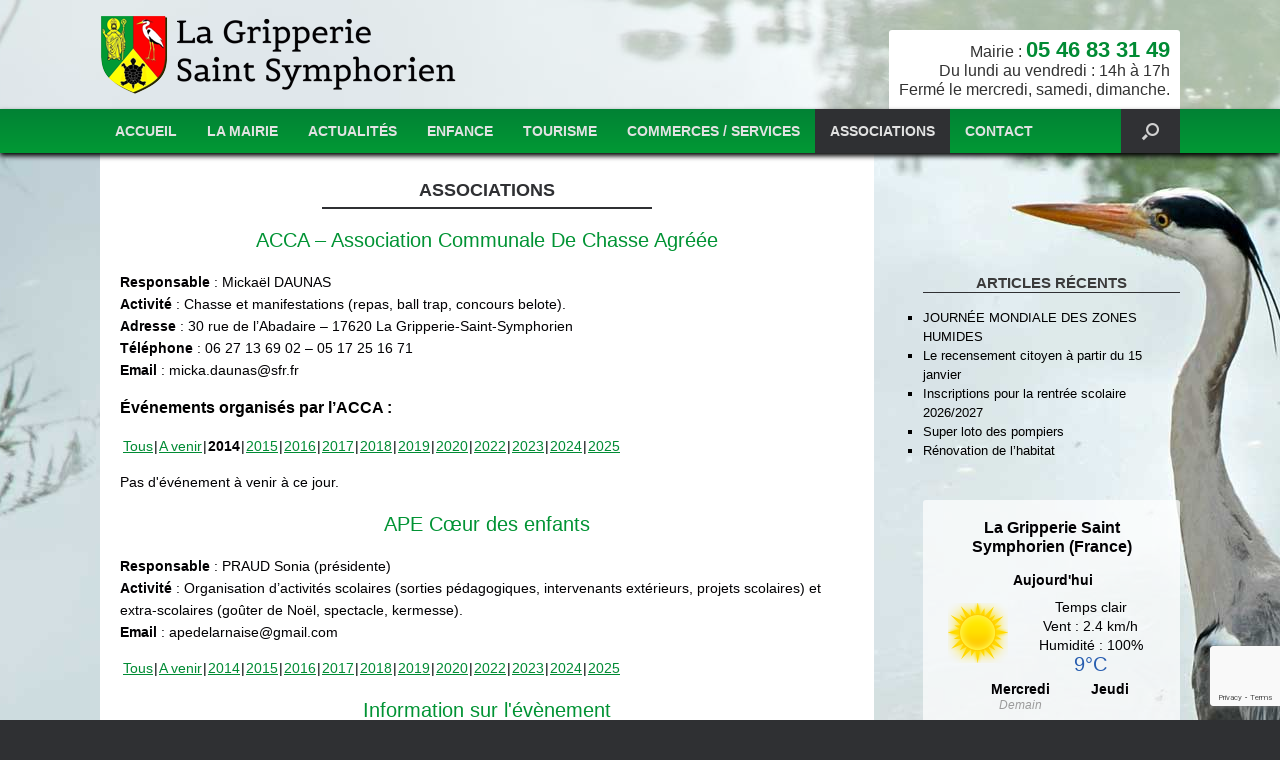

--- FILE ---
content_type: text/html; charset=UTF-8
request_url: https://www.lagripperiesaintsymphorien.fr/associations/?date4=all&event_id2=96&date1=2014
body_size: 12367
content:
<!DOCTYPE html>
<html dir="ltr" lang="fr-FR"
	prefix="og: https://ogp.me/ns#" >
<head>
	<meta charset="UTF-8" />
	<meta http-equiv="X-UA-Compatible" content="IE=10" />
	
	<link rel="profile" href="https://gmpg.org/xfn/11" />
	<link rel="pingback" href="https://www.lagripperiesaintsymphorien.fr/xmlrpc.php" />

	
		<!-- All in One SEO 4.2.8 - aioseo.com -->
		<title>Associations | La Gripperie-Saint-Symphorien</title>
		<meta name="description" content="Découvrez les associations de La Gripperie Saint Symphorien : ACCA (chasse), FEP (Foyer d’Éducation Populaire), APE Coeur des Enfants et leurs activités." />
		<meta name="robots" content="max-image-preview:large" />
		<meta name="keywords" content="association,la gripperie saint symphorien,acca,fep,ape,agenda,activites" />
		<link rel="canonical" href="https://www.lagripperiesaintsymphorien.fr/associations/" />
		<meta name="generator" content="All in One SEO (AIOSEO) 4.2.8 " />
		<meta property="og:locale" content="fr_FR" />
		<meta property="og:site_name" content="La Gripperie-Saint-Symphorien |" />
		<meta property="og:type" content="article" />
		<meta property="og:title" content="Associations | La Gripperie-Saint-Symphorien" />
		<meta property="og:description" content="Découvrez les associations de La Gripperie Saint Symphorien : ACCA (chasse), FEP (Foyer d’Éducation Populaire), APE Coeur des Enfants et leurs activités." />
		<meta property="og:url" content="https://www.lagripperiesaintsymphorien.fr/associations/" />
		<meta property="article:published_time" content="2015-11-17T17:15:05+00:00" />
		<meta property="article:modified_time" content="2023-09-12T12:22:56+00:00" />
		<meta name="twitter:card" content="summary" />
		<meta name="twitter:title" content="Associations | La Gripperie-Saint-Symphorien" />
		<meta name="twitter:description" content="Découvrez les associations de La Gripperie Saint Symphorien : ACCA (chasse), FEP (Foyer d’Éducation Populaire), APE Coeur des Enfants et leurs activités." />
		<meta name="google" content="nositelinkssearchbox" />
		<script type="application/ld+json" class="aioseo-schema">
			{"@context":"https:\/\/schema.org","@graph":[{"@type":"BreadcrumbList","@id":"https:\/\/www.lagripperiesaintsymphorien.fr\/associations\/#breadcrumblist","itemListElement":[{"@type":"ListItem","@id":"https:\/\/www.lagripperiesaintsymphorien.fr\/#listItem","position":1,"item":{"@type":"WebPage","@id":"https:\/\/www.lagripperiesaintsymphorien.fr\/","name":"Accueil","description":"Situ\u00e9e en Charente Maritime (17), la commune de La Gripperie Saint Symphorien fait partie de la Communaut\u00e9 d'Agglom\u00e9ration Rochefort Oc\u00e9an (CARO).","url":"https:\/\/www.lagripperiesaintsymphorien.fr\/"},"nextItem":"https:\/\/www.lagripperiesaintsymphorien.fr\/associations\/#listItem"},{"@type":"ListItem","@id":"https:\/\/www.lagripperiesaintsymphorien.fr\/associations\/#listItem","position":2,"item":{"@type":"WebPage","@id":"https:\/\/www.lagripperiesaintsymphorien.fr\/associations\/","name":"Associations","description":"D\u00e9couvrez les associations de La Gripperie Saint Symphorien : ACCA (chasse), FEP (Foyer d\u2019\u00c9ducation Populaire), APE Coeur des Enfants et leurs activit\u00e9s.","url":"https:\/\/www.lagripperiesaintsymphorien.fr\/associations\/"},"previousItem":"https:\/\/www.lagripperiesaintsymphorien.fr\/#listItem"}]},{"@type":"Organization","@id":"https:\/\/www.lagripperiesaintsymphorien.fr\/#organization","name":"La Gripperie-Saint-Symphorien","url":"https:\/\/www.lagripperiesaintsymphorien.fr\/"},{"@type":"WebPage","@id":"https:\/\/www.lagripperiesaintsymphorien.fr\/associations\/#webpage","url":"https:\/\/www.lagripperiesaintsymphorien.fr\/associations\/","name":"Associations | La Gripperie-Saint-Symphorien","description":"D\u00e9couvrez les associations de La Gripperie Saint Symphorien : ACCA (chasse), FEP (Foyer d\u2019\u00c9ducation Populaire), APE Coeur des Enfants et leurs activit\u00e9s.","inLanguage":"fr-FR","isPartOf":{"@id":"https:\/\/www.lagripperiesaintsymphorien.fr\/#website"},"breadcrumb":{"@id":"https:\/\/www.lagripperiesaintsymphorien.fr\/associations\/#breadcrumblist"},"datePublished":"2015-11-17T17:15:05+01:00","dateModified":"2023-09-12T12:22:56+01:00"},{"@type":"WebSite","@id":"https:\/\/www.lagripperiesaintsymphorien.fr\/#website","url":"https:\/\/www.lagripperiesaintsymphorien.fr\/","name":"La Gripperie-Saint-Symphorien","inLanguage":"fr-FR","publisher":{"@id":"https:\/\/www.lagripperiesaintsymphorien.fr\/#organization"}}]}
		</script>
		<script type="text/javascript" >
			window.ga=window.ga||function(){(ga.q=ga.q||[]).push(arguments)};ga.l=+new Date;
			ga('create', "UA-72110459-1", 'auto');
			ga('send', 'pageview');
		</script>
		<script async src="https://www.google-analytics.com/analytics.js"></script>
		<!-- All in One SEO -->

<link rel='dns-prefetch' href='//www.google.com' />
<link rel='dns-prefetch' href='//s.w.org' />
<link rel="alternate" type="application/rss+xml" title="La Gripperie-Saint-Symphorien &raquo; Flux" href="https://www.lagripperiesaintsymphorien.fr/feed/" />
<link rel="alternate" type="application/rss+xml" title="La Gripperie-Saint-Symphorien &raquo; Flux des commentaires" href="https://www.lagripperiesaintsymphorien.fr/comments/feed/" />
		<script type="text/javascript">
			window._wpemojiSettings = {"baseUrl":"https:\/\/s.w.org\/images\/core\/emoji\/13.1.0\/72x72\/","ext":".png","svgUrl":"https:\/\/s.w.org\/images\/core\/emoji\/13.1.0\/svg\/","svgExt":".svg","source":{"concatemoji":"https:\/\/www.lagripperiesaintsymphorien.fr\/wp-includes\/js\/wp-emoji-release.min.js?ver=c7adcb9c49d0841e365197e5948a2d2f"}};
			!function(e,a,t){var n,r,o,i=a.createElement("canvas"),p=i.getContext&&i.getContext("2d");function s(e,t){var a=String.fromCharCode;p.clearRect(0,0,i.width,i.height),p.fillText(a.apply(this,e),0,0);e=i.toDataURL();return p.clearRect(0,0,i.width,i.height),p.fillText(a.apply(this,t),0,0),e===i.toDataURL()}function c(e){var t=a.createElement("script");t.src=e,t.defer=t.type="text/javascript",a.getElementsByTagName("head")[0].appendChild(t)}for(o=Array("flag","emoji"),t.supports={everything:!0,everythingExceptFlag:!0},r=0;r<o.length;r++)t.supports[o[r]]=function(e){if(!p||!p.fillText)return!1;switch(p.textBaseline="top",p.font="600 32px Arial",e){case"flag":return s([127987,65039,8205,9895,65039],[127987,65039,8203,9895,65039])?!1:!s([55356,56826,55356,56819],[55356,56826,8203,55356,56819])&&!s([55356,57332,56128,56423,56128,56418,56128,56421,56128,56430,56128,56423,56128,56447],[55356,57332,8203,56128,56423,8203,56128,56418,8203,56128,56421,8203,56128,56430,8203,56128,56423,8203,56128,56447]);case"emoji":return!s([10084,65039,8205,55357,56613],[10084,65039,8203,55357,56613])}return!1}(o[r]),t.supports.everything=t.supports.everything&&t.supports[o[r]],"flag"!==o[r]&&(t.supports.everythingExceptFlag=t.supports.everythingExceptFlag&&t.supports[o[r]]);t.supports.everythingExceptFlag=t.supports.everythingExceptFlag&&!t.supports.flag,t.DOMReady=!1,t.readyCallback=function(){t.DOMReady=!0},t.supports.everything||(n=function(){t.readyCallback()},a.addEventListener?(a.addEventListener("DOMContentLoaded",n,!1),e.addEventListener("load",n,!1)):(e.attachEvent("onload",n),a.attachEvent("onreadystatechange",function(){"complete"===a.readyState&&t.readyCallback()})),(n=t.source||{}).concatemoji?c(n.concatemoji):n.wpemoji&&n.twemoji&&(c(n.twemoji),c(n.wpemoji)))}(window,document,window._wpemojiSettings);
		</script>
		<style type="text/css">
img.wp-smiley,
img.emoji {
	display: inline !important;
	border: none !important;
	box-shadow: none !important;
	height: 1em !important;
	width: 1em !important;
	margin: 0 .07em !important;
	vertical-align: -0.1em !important;
	background: none !important;
	padding: 0 !important;
}
</style>
	<link rel='stylesheet' id='wp-block-library-css'  href='https://www.lagripperiesaintsymphorien.fr/wp-includes/css/dist/block-library/style.min.css?ver=c7adcb9c49d0841e365197e5948a2d2f' type='text/css' media='all' />
<style id='wp-block-library-inline-css' type='text/css'>
.has-text-align-justify{text-align:justify;}
</style>
<link rel='stylesheet' id='mediaelement-css'  href='https://www.lagripperiesaintsymphorien.fr/wp-includes/js/mediaelement/mediaelementplayer-legacy.min.css?ver=4.2.16' type='text/css' media='all' />
<link rel='stylesheet' id='wp-mediaelement-css'  href='https://www.lagripperiesaintsymphorien.fr/wp-includes/js/mediaelement/wp-mediaelement.min.css?ver=c7adcb9c49d0841e365197e5948a2d2f' type='text/css' media='all' />
<link rel='stylesheet' id='contact-form-7-css'  href='https://www.lagripperiesaintsymphorien.fr/wp-content/plugins/contact-form-7/includes/css/styles.css?ver=5.4.2' type='text/css' media='all' />
<link rel='stylesheet' id='rgg-simplelightbox-css'  href='https://www.lagripperiesaintsymphorien.fr/wp-content/plugins/responsive-gallery-grid/lib/simplelightbox/simplelightbox.min.css?ver=2.3.6' type='text/css' media='all' />
<link rel='stylesheet' id='slickstyle-css'  href='https://www.lagripperiesaintsymphorien.fr/wp-content/plugins/responsive-gallery-grid/lib/slick/slick.1.9.0.min.css?ver=2.3.6' type='text/css' media='all' />
<link rel='stylesheet' id='slick-theme-css'  href='https://www.lagripperiesaintsymphorien.fr/wp-content/plugins/responsive-gallery-grid/lib/slick/slick-theme.css?ver=2.3.6' type='text/css' media='all' />
<link rel='stylesheet' id='rgg-style-css'  href='https://www.lagripperiesaintsymphorien.fr/wp-content/plugins/responsive-gallery-grid/css/style.css?ver=2.3.6' type='text/css' media='all' />
<link rel='stylesheet' id='responsive-lightbox-swipebox-css'  href='https://www.lagripperiesaintsymphorien.fr/wp-content/plugins/responsive-lightbox/assets/swipebox/swipebox.min.css?ver=2.4.3' type='text/css' media='all' />
<link rel='stylesheet' id='tlpportfolio-css-css'  href='https://www.lagripperiesaintsymphorien.fr/wp-content/plugins/tlp-portfolio/assets/css/tlpportfolio.css?ver=c7adcb9c49d0841e365197e5948a2d2f' type='text/css' media='all' />
<link rel='stylesheet' id='uaf_client_css-css'  href='https://www.lagripperiesaintsymphorien.fr/wp-content/uploads/useanyfont/uaf.css?ver=1667568651' type='text/css' media='all' />
<link rel='stylesheet' id='wlayer_style-css'  href='https://www.lagripperiesaintsymphorien.fr/wp-content/plugins/weather-layer/style.css?ver=c7adcb9c49d0841e365197e5948a2d2f' type='text/css' media='all' />
<link rel='stylesheet' id='wpccp-css'  href='https://www.lagripperiesaintsymphorien.fr/wp-content/plugins/wp-content-copy-protection/assets/css/style.min.css?ver=1634175147' type='text/css' media='all' />
<link rel='stylesheet' id='vantage-style-css'  href='https://www.lagripperiesaintsymphorien.fr/wp-content/themes/vantage/style.css?ver=2.4.4' type='text/css' media='all' />
<link rel='stylesheet' id='font-awesome-css'  href='https://www.lagripperiesaintsymphorien.fr/wp-content/themes/vantage/fontawesome/css/font-awesome.css?ver=4.2.0' type='text/css' media='all' />
<link rel='stylesheet' id='siteorigin-mobilenav-css'  href='https://www.lagripperiesaintsymphorien.fr/wp-content/themes/vantage/premium/extras/mobilenav/css/mobilenav.css?ver=2.4.4' type='text/css' media='all' />
<link rel='stylesheet' id='tablepress-default-css'  href='https://www.lagripperiesaintsymphorien.fr/wp-content/plugins/tablepress/css/build/default.css?ver=2.0.1' type='text/css' media='all' />
<link rel='stylesheet' id='vantage-premium-css'  href='https://www.lagripperiesaintsymphorien.fr/wp-content/themes/vantage/premium/style.css?ver=2.4.4' type='text/css' media='all' />
<link rel='stylesheet' id='jetpack_css-css'  href='https://www.lagripperiesaintsymphorien.fr/wp-content/plugins/jetpack/css/jetpack.css?ver=10.2.3' type='text/css' media='all' />
<link rel='stylesheet' id='event-list-css'  href='https://www.lagripperiesaintsymphorien.fr/wp-content/plugins/event-list/includes/css/event-list.css?ver=c7adcb9c49d0841e365197e5948a2d2f' type='text/css' media='all' />
<script type='text/javascript' src='https://www.lagripperiesaintsymphorien.fr/wp-includes/js/jquery/jquery.min.js?ver=3.6.0' id='jquery-core-js'></script>
<script type='text/javascript' src='https://www.lagripperiesaintsymphorien.fr/wp-includes/js/jquery/jquery-migrate.min.js?ver=3.3.2' id='jquery-migrate-js'></script>
<script type='text/javascript' src='https://www.lagripperiesaintsymphorien.fr/wp-content/plugins/responsive-lightbox/assets/swipebox/jquery.swipebox.min.js?ver=2.4.3' id='responsive-lightbox-swipebox-js'></script>
<script type='text/javascript' src='https://www.lagripperiesaintsymphorien.fr/wp-includes/js/underscore.min.js?ver=1.13.1' id='underscore-js'></script>
<script type='text/javascript' src='https://www.lagripperiesaintsymphorien.fr/wp-content/plugins/responsive-lightbox/assets/infinitescroll/infinite-scroll.pkgd.min.js?ver=c7adcb9c49d0841e365197e5948a2d2f' id='responsive-lightbox-infinite-scroll-js'></script>
<script type='text/javascript' id='responsive-lightbox-js-extra'>
/* <![CDATA[ */
var rlArgs = {"script":"swipebox","selector":"lightbox","customEvents":"","activeGalleries":"1","animation":"1","hideCloseButtonOnMobile":"0","removeBarsOnMobile":"0","hideBars":"1","hideBarsDelay":"5000","videoMaxWidth":"1080","useSVG":"1","loopAtEnd":"0","woocommerce_gallery":"0","ajaxurl":"https:\/\/www.lagripperiesaintsymphorien.fr\/wp-admin\/admin-ajax.php","nonce":"dabc6454a4","preview":"false","postId":"54","scriptExtension":""};
/* ]]> */
</script>
<script type='text/javascript' src='https://www.lagripperiesaintsymphorien.fr/wp-content/plugins/responsive-lightbox/js/front.js?ver=2.4.3' id='responsive-lightbox-js'></script>
<script type='text/javascript' id='siteorigin-mobilenav-js-extra'>
/* <![CDATA[ */
var mobileNav = {"search":"","text":{"navigate":"Ouvrir le menu","back":"Back","close":"Close"},"nextIconUrl":"https:\/\/www.lagripperiesaintsymphorien.fr\/wp-content\/themes\/vantage\/premium\/extras\/mobilenav\/images\/next.png"};
/* ]]> */
</script>
<script type='text/javascript' src='https://www.lagripperiesaintsymphorien.fr/wp-content/themes/vantage/premium/extras/mobilenav/js/mobilenav.min.js?ver=2.4.4' id='siteorigin-mobilenav-js'></script>
<link rel="https://api.w.org/" href="https://www.lagripperiesaintsymphorien.fr/wp-json/" /><link rel="alternate" type="application/json" href="https://www.lagripperiesaintsymphorien.fr/wp-json/wp/v2/pages/54" /><link rel="EditURI" type="application/rsd+xml" title="RSD" href="https://www.lagripperiesaintsymphorien.fr/xmlrpc.php?rsd" />
<link rel="wlwmanifest" type="application/wlwmanifest+xml" href="https://www.lagripperiesaintsymphorien.fr/wp-includes/wlwmanifest.xml" /> 

<link rel='shortlink' href='https://www.lagripperiesaintsymphorien.fr/?p=54' />
<link rel="alternate" type="application/json+oembed" href="https://www.lagripperiesaintsymphorien.fr/wp-json/oembed/1.0/embed?url=https%3A%2F%2Fwww.lagripperiesaintsymphorien.fr%2Fassociations%2F" />
<link rel="alternate" type="text/xml+oembed" href="https://www.lagripperiesaintsymphorien.fr/wp-json/oembed/1.0/embed?url=https%3A%2F%2Fwww.lagripperiesaintsymphorien.fr%2Fassociations%2F&#038;format=xml" />
				<style>
					.tlp-team .short-desc, .tlp-team .tlp-team-isotope .tlp-content, .tlp-team .button-group .selected, .tlp-team .layout1 .tlp-content, .tlp-team .tpl-social a, .tlp-team .tpl-social li a.fa,.tlp-portfolio button.selected,.tlp-portfolio .layoutisotope .tlp-portfolio-item .tlp-content,.tlp-portfolio button:hover {
						background: #0367bf ;
					}
					.tlp-portfolio .layoutisotope .tlp-overlay,.tlp-portfolio .layout1 .tlp-overlay,.tlp-portfolio .layout2 .tlp-overlay,.tlp-portfolio .layout3 .tlp-overlay, .tlp-portfolio .slider .tlp-overlay {
						background: rgba(3,103,191,0.8);
					}
									</style>
				<style type='text/css'>img#wpstats{display:none}</style>
			<!--[if lt IE 9]>
		<script src="https://www.lagripperiesaintsymphorien.fr/wp-content/themes/vantage/js/html5.js" type="text/javascript"></script>
	<![endif]-->
	<!--[if (gte IE 6)&(lte IE 8)]>
		<script type="text/javascript" src="https://www.lagripperiesaintsymphorien.fr/wp-content/themes/vantage/js/selectivizr.js"></script>
	<![endif]-->
	<meta name="viewport" content="width=device-width, initial-scale=1" />	<style type="text/css">
		.so-mobilenav-mobile + * { display: none; }
		@media screen and (max-width: 480px) { .so-mobilenav-mobile + * { display: block; } .so-mobilenav-standard + * { display: none; } }
	</style>
		<style type="text/css" media="screen">
		#footer-widgets .widget { width: 100%; }
		@media screen and (max-width: 640px) {
			#footer-widgets .widget { width: auto; float: none; }
		}
	</style>
	<style id='vantage-custom-css' class='siteorigin-custom-css' type='text/css'>
.flexslider .slides li {
    height: 500px !important;
}

#masthead .hgroup {
    padding:0;
}

.logo{
  padding:10px 0;
}

div.col25{
  width:17.5%;
  display:inline-block;
  vertical-align:top;
  margin:0 1% 2%;
  text-align:center;
}

div.centre{
  margin:0 0 20px !important;
  text-align:center;
}

#content{
  padding:15px 0 0;
}

.menu td{
width:50%;
}

.flexslider .slides li {
    height: auto !important;
}

.home .flexslider .slides li {
    height: 500px !important;
}

.home #content{
  padding:0;
}

.g-recaptcha{
  padding-left:220px;
}

p.total{
  width:100%;
  display:block;
  height:10px;
}

#pg-2-0, #pl-2 .panel-grid-cell .so-panel {
    margin-bottom: 10px;
}

#pgc-2-0-0{
  color:#D70A08;
  border-radius:3px;
  padding:2px;
  font-weight:bold;
}

#pgc-2-0-0 a{
  color:#D70A08;
  text-decoration:none;
  font-weight:bold;
}

p.centre{
  text-align:center;
}

#pl-2 .panel-grid-cell .so-panel{
  margin-bottom:0;
}

img.rond{
  border-radius:7px;
}


#page-wrapper{
  background:url('https://www.lagripperiesaintsymphorien.fr/wp-content/uploads/2015/11/Héron_cendré.jpg') no-repeat top center fixed;
}


.page-template-default #primary, #primary{
  background:rgba(255, 255, 255, 1);
  padding:5px 20px 50px;
  width:68%;
}

article.post .entry-header, article.page .entry-header {
    margin-bottom: 15px;
}

#secondary{
  padding:120px 0;
  color: #020103;
  text-align:center;
  font-family: "karmina-sans",sans-serif;
  font-size:14px;
}

.weatherLayer .branding {
    border-top: 0;
}

.main-navigation {
  background: #018234; /* Old browsers */
  background: -moz-linear-gradient(top, #018234 0%, #019934 100%); /* FF3.6-15 */
  background: -webkit-linear-gradient(top, #018234 0%,#019934 100%); /* Chrome10-25,Safari5.1-6 */
  background: linear-gradient(to bottom, #018234 0%,#019934 100%); /* W3C, IE10+, FF16+, Chrome26+, Opera12+, Safari7+ */
  filter: progid:DXImageTransform.Microsoft.gradient( startColorstr='#018234', endColorstr='#019934',GradientType=0 ); /* IE6-9 */
-moz-box-shadow: 0px 3px 5px 0px #000;
-webkit-box-shadow: 0px 3px 5px 0px #000;
-o-box-shadow: 0px 3px 5px 0px #000;
box-shadow: 0px 3px 5px 0px #000;
filter:progid:DXImageTransform.Microsoft.Shadow(color=#000, Direction=180, Strength=5);
  z-index:1000;
}

.main-navigation ul li a {
  text-transform:uppercase;
  font-family: "karmina-sans",sans-serif;
  font-size:14px;
  font-weight:bold;
  padding:15px;
}

.main-navigation ul li:hover > a, .current-menu-item{
    background: #2F3033;
    color: #FFF;
}

h1.entry-title{
  text-align:center;
  font-family: "karmina-sans",sans-serif;
  width:320px;
  margin:0 auto;
  font-size:18px !important;
  color:#2F3033 !important;
  border-bottom:2px solid #2F3033;
  display:block;
  font-weight:bold !important;
  padding:5px;
  text-transform:uppercase;
}

.entry-content {
  color: #020103;
  font-family: "karmina-sans",sans-serif;
  font-size:14px;
}

#main{
  background:rgba(255, 255, 255, 0);
  padding:0;
}

#masthead{
  background:rgba(255, 255, 255, 0.5);
}

h3.widget-title{
  text-transform:uppercase;
  font-family: "karmina-sans",sans-serif;
  font-weight:bold;
  font-size:24px;
  color:#020103;
  border-bottom:1px solid #2F3033;
}

.weatherLayer {
  background:rgba(255, 255, 255, 0.7);
  border:0;
  box-shadow: 0 0 0 ;
  font-size:14px;
  margin: 0 auto;
  width:100%;
  border-radius:3px;
  padding:15px;
}

.weatherLayer.vertical {
    width: auto;
}

#secondary .widget ul li, #secondary .widget ul li a{
  text-align:left !important;
  color:#000;
  list-style-type:square;
}

td.icone, td.document{
  vertical-align:middle;
  padding:10px;
}

td.icone{
  text-align:right;
}

a, .entry-content a{
  color:#018B34;
}

.home #main{
  background:url('https://www.lagripperiesaintsymphorien.fr/wp-content/uploads/2015/12/Motif_nature.jpg');
  background-repeat: repeat-x repeat-y;
}

ul.sub-menu li a{
  text-transform:none;
  font-weight:bold;
  font-family: "karmina-sans",sans-serif;
  color:#fff;
}

ul.sub-menu li{
  background-color:rgba(0, 154, 52, 0.85) !important;
}


.main-navigation ul ul li:hover > a {
  background-color:#2F3033 !important;
}

.main-navigation ul ul {
    background: none;
}

#colophon #theme-attribution, #colophon #site-info {
    margin-top: 0px;
}

#site-info{
  font-family: "karmina-sans",sans-serif;
  font-size:12px !important;  
}

.entry-content h2 {
  font-size: 20px;
  color:#019334 !important;
}

.entry-content h3 {  
  font-size: 16px;
  color:#000 !important;
  font-weight:bold;
}


table.classique td{
  border:1px solid #2F3033;
  vertical-align:middle;
  text-align:center;
}

table.classique td.noir{
  background:#2F3033;
  color:#fff;
  border:1px solid #fff;
  font-weight:bold;
}

strong.big a{
  font-size:22px;
  text-decoration:none;
}

strong.big a:hover{
  color:#2F3033;
}

.entry-content table {
 border:0; 
}

p.droite{
  text-align:right;
  font-size:16px;
}

ul.sub-menu ul.sub-menu li a{
  background-color:rgba(255, 255, 1, 0.6);
  color:#2F3033;
}

ul.sub-menu ul.sub-menu li a:hover{
  color:#fff;
}

p.banniere{
  background-color:rgba(255, 255, 255, 1);
  padding:10px;
  border-top-left-radius:3px;
  border-top-right-radius:3px;
}

#header-sidebar{
  padding-bottom:0 !important;
  padding-top:30px !important;
}

a.bouton{
  color:#fff;
  background-color:#019934;
  padding:2px 20px;
  border-radius:3px;
  margin:2px 0;
  text-decoration:none;
  font-weight:bold;
  display:inline-block;
}

a.bouton:hover{
  color:#fff;
  background-color:#2F3033;
}

.portfolio .entry-thumbnail{
  display:none;
}

.tlp-thumb{
  border-radius:10px;
}

table.horaires tr:nth-child(even){
  background: #EEEFF3;
}

table.horaires tr:nth-child(odd){
  background: #FFF;
}

table.horaires td{
  padding:2px 5px;
  border:1px solid #EEEFF3;
  text-align:center;
}

table.horaires td:nth-child(10n+1){
  text-align:left;
}

table.horaires tr.entete{
  background-color:#2F3033;
  color:#fff;
}

table.horaires tr.entete td{
  font-weight:bold;
}

.home .widget_recent-posts li a, .home .widget_categories li a{
text-decoration:none;
  color:#000;
}

.home .widget_recent-posts li a:hover, .home .widget_categories li a:hover{
text-decoration:underline;
  color:#019934;
}

ul, ol {
    margin: 0 0 10px 20px;
}

#metaslider_7 .full-container{
  height:100%;
}

.caption{
  font-weight:bold;
}

#search-icon:hover #search-icon-icon:hover{
  background-color:#000;
}

.associations h2{
  text-align:center !important;
}

.associations img{
  border-radius:5px !important;
}

.wpcf7-form{
  text-align:center;
  margin:10px auto !important;
  width:100%;
}

.event-list li.event{
  list-style-type:none !important;
}

#event_list_widget-2{
  background-color:rgba(255, 255, 255, 0.7);
  border-radius:3px;
  padding:10px 0;
}


.event-title h3 a{
  font-weight:bold;
  color:#009B34 !important;
}

table.menu{
  margin:0 auto;
}

table.menu td{
  border:1px solid #019934;
  padding:2px;
  text-align:center;
}

table.menu td.jour{
  background-color: #019934;
  color:#fff;
  font-weight:bold;
}

table.menu td.titre{
  background-color: #2F3033;
  color:#fff;
  font-weight:bold;
}

ul.event-list-view, ul.single-event-view {
  margin: 20px 0 50px;
}





@media screen and (max-width: 750px) {

#page-wrapper {
  background: white;
}
  
p.droite {
  font-size: 14px;
  text-align: center;
}
  
body.responsive #masthead .hgroup .support-text, body.responsive #masthead .hgroup #header-sidebar {
  margin-top: 0px;
}
  
#secondary {
  padding: 20px 10px;
}
  
.page-template-default #primary, #primary {
  padding: 25px 20px 0px;
}
  
#recent-posts-2 ul li{
  padding:0 20px;
  list-style-type:none !important;
}
  
.g-recaptcha{
  padding-left:0;
}
  
} 
  

@media screen and (max-width: 480px) {
  
#page-wrapper {
  background: white;
}
  
#main-slider{
  display:none;
}
  
p.droite {
  font-size: 14px;
  text-align: center;
}
  
body.responsive #masthead .hgroup .support-text, body.responsive #masthead .hgroup #header-sidebar {
    margin-top: 0px;
}
  
#search-icon .searchform input[name="s"] {
  font-size: 13px;
}
  
a.bouton {
  display: block;
  margin: 10px 0;
  text-align:center;
}
  
.weatherLayer .otherDays {
  float: none;
}
  
td.icone, td.document{
  display:block;
  text-align:center;
}
  
.col25, .tlp-col-3{
  width:100% !important;
  text-align:center;
}
  
.tlp_item_img{
  margin:0 auto;
}
  
.col25 img.rond{
  width:auto !important;
}
  
h1.entry-title {
    font-size: 16px !important;
}
  
  
.associations h2 {
    text-align: left !important;
}
  
}
</style>
<style type="text/css" id="customizer-css"></style>		<style type="text/css" id="wp-custom-css">
			.cn-button.wp-default {
    color: rgba(1,152,52,1);
    background: #fff;
	font-weight:600;
}

.cookie-notice-container {
    padding: 5px 0px;

}		</style>
		
<div align="center">
	<noscript>
		<div style="position:fixed; top:0px; left:0px; z-index:3000; height:100%; width:100%; background-color:#FFFFFF">
			<br/><br/>
			<div style="font-family: Tahoma; font-size: 14px; background-color:#FFFFCC; border: 1pt solid Black; padding: 10pt;">
				Sorry, you have Javascript Disabled! To see this page as it is meant to appear, please enable your Javascript!
			</div>
		</div>
	</noscript>
</div>
</head>

<body class="page-template-default page page-id-54 group-blog responsive layout-full no-js has-sidebar has-menu-search mobilenav">


<div id="page-wrapper">

	
	<header id="masthead" class="site-header" role="banner">

	<div class="hgroup full-container">
		<a href="https://www.lagripperiesaintsymphorien.fr/" title="La Gripperie-Saint-Symphorien" rel="home" class="logo"><img src="https://www.lagripperiesaintsymphorien.fr/wp-content/uploads/2015/11/Logo_La_Gripperie-Saint-Symphorien_webc.png"  class="logo-no-height-constrain"  width="361"  height="80"  alt="La Gripperie-Saint-Symphorien Logo"  /></a>

		
			<div id="header-sidebar" class="no-logo-overlay">
				<aside id="text-2" class="widget widget_text">			<div class="textwidget"><p class="droite banniere">Mairie : <strong class="big"><a class="bigtel" href="tel:0546833149">05 46 83 31 49</a></strong><br/>Du lundi au vendredi : 14h à 17h<br/>Fermé le mercredi, samedi, dimanche.</p></div>
		</aside>			</div>

		
	</div><!-- .hgroup.full-container -->

	
<nav role="navigation" class="site-navigation main-navigation primary use-sticky-menu mobile-navigation">

	<div class="full-container">
							<div id="search-icon">
				<div id="search-icon-icon"><div class="vantage-icon-search"></div></div>
				
<form method="get" class="searchform" action="https://www.lagripperiesaintsymphorien.fr/" role="search">
	<input type="text" class="field" name="s" value="" placeholder="Tapez votre recherche pour appuyez sur Entrée"/>
</form>
			</div>
		
					<div id="so-mobilenav-standard-1" data-id="1" class="so-mobilenav-standard"></div><div class="menu-principal-container"><ul id="menu-principal" class="menu"><li id="menu-item-35" class="menu-item menu-item-type-post_type menu-item-object-page menu-item-home menu-item-35"><a href="https://www.lagripperiesaintsymphorien.fr/">Accueil</a></li>
<li id="menu-item-28" class="menu-item menu-item-type-post_type menu-item-object-page menu-item-has-children menu-item-28"><a href="https://www.lagripperiesaintsymphorien.fr/mairie/">La mairie</a>
<ul class="sub-menu">
	<li id="menu-item-210" class="menu-item menu-item-type-post_type menu-item-object-page menu-item-210"><a href="https://www.lagripperiesaintsymphorien.fr/mairie/ouverture-mairie-bibliotheque/">Ouverture de la mairie et de la bibliothèque</a></li>
	<li id="menu-item-29" class="menu-item menu-item-type-post_type menu-item-object-page menu-item-has-children menu-item-29"><a href="https://www.lagripperiesaintsymphorien.fr/mairie/informations/">Infos pratiques</a>
	<ul class="sub-menu">
		<li id="menu-item-228" class="menu-item menu-item-type-post_type menu-item-object-page menu-item-228"><a href="https://www.lagripperiesaintsymphorien.fr/mairie/informations/numeros-utiles/">Numéros utiles</a></li>
		<li id="menu-item-446" class="menu-item menu-item-type-post_type menu-item-object-page menu-item-446"><a href="https://www.lagripperiesaintsymphorien.fr/mairie/informations/medecins-pharmacies-infirmieres/">Médecins, pharmaciens, infirmiers</a></li>
		<li id="menu-item-333" class="menu-item menu-item-type-post_type menu-item-object-page menu-item-333"><a href="https://www.lagripperiesaintsymphorien.fr/mairie/informations/location-salle-des-fetes/">Location salle des fêtes</a></li>
		<li id="menu-item-338" class="menu-item menu-item-type-post_type menu-item-object-page menu-item-338"><a href="https://www.lagripperiesaintsymphorien.fr/mairie/informations/acces-internet/">Accès internet</a></li>
		<li id="menu-item-436" class="menu-item menu-item-type-post_type menu-item-object-page menu-item-436"><a href="https://www.lagripperiesaintsymphorien.fr/mairie/informations/journee-defense-et-citoyennete/">Journée Défense et Citoyenneté</a></li>
		<li id="menu-item-886" class="menu-item menu-item-type-post_type menu-item-object-page menu-item-886"><a href="https://www.lagripperiesaintsymphorien.fr/mairie/informations/sdis-17/">SDIS 17</a></li>
	</ul>
</li>
	<li id="menu-item-34" class="menu-item menu-item-type-post_type menu-item-object-page menu-item-34"><a href="https://www.lagripperiesaintsymphorien.fr/mairie/elus/">Les élus</a></li>
	<li id="menu-item-101" class="menu-item menu-item-type-taxonomy menu-item-object-category menu-item-101"><a href="https://www.lagripperiesaintsymphorien.fr/category/deliberations/">Délibérations</a></li>
	<li id="menu-item-32" class="menu-item menu-item-type-post_type menu-item-object-page menu-item-32"><a href="https://www.lagripperiesaintsymphorien.fr/mairie/demarches/">Formulaires et démarches</a></li>
	<li id="menu-item-30" class="menu-item menu-item-type-post_type menu-item-object-page menu-item-30"><a href="https://www.lagripperiesaintsymphorien.fr/mairie/prevention/">Plan de prévention</a></li>
</ul>
</li>
<li id="menu-item-150" class="menu-item menu-item-type-taxonomy menu-item-object-category menu-item-has-children menu-item-150"><a href="https://www.lagripperiesaintsymphorien.fr/category/non-classe/">Actualités</a>
<ul class="sub-menu">
	<li id="menu-item-874" class="menu-item menu-item-type-taxonomy menu-item-object-category menu-item-874"><a href="https://www.lagripperiesaintsymphorien.fr/category/non-classe/">Toutes les actualités</a></li>
	<li id="menu-item-873" class="menu-item menu-item-type-taxonomy menu-item-object-category menu-item-873"><a href="https://www.lagripperiesaintsymphorien.fr/category/caro/">Communauté d&rsquo;Agglomération</a></li>
	<li id="menu-item-195" class="menu-item menu-item-type-taxonomy menu-item-object-category menu-item-195"><a href="https://www.lagripperiesaintsymphorien.fr/category/vie_collective/">Vie collective / environnement</a></li>
	<li id="menu-item-977" class="menu-item menu-item-type-taxonomy menu-item-object-category menu-item-977"><a href="https://www.lagripperiesaintsymphorien.fr/category/habitants/">Pages de l&rsquo;habitant</a></li>
</ul>
</li>
<li id="menu-item-64" class="menu-item menu-item-type-post_type menu-item-object-page menu-item-has-children menu-item-64"><a href="https://www.lagripperiesaintsymphorien.fr/enfance/">Enfance</a>
<ul class="sub-menu">
	<li id="menu-item-66" class="menu-item menu-item-type-post_type menu-item-object-page menu-item-66"><a href="https://www.lagripperiesaintsymphorien.fr/enfance/horaires-de-bus/">Horaires de bus</a></li>
	<li id="menu-item-65" class="menu-item menu-item-type-post_type menu-item-object-page menu-item-65"><a href="https://www.lagripperiesaintsymphorien.fr/enfance/horaires-des-ecoles/">Horaires des écoles</a></li>
	<li id="menu-item-582" class="menu-item menu-item-type-post_type menu-item-object-page menu-item-582"><a href="https://www.lagripperiesaintsymphorien.fr/enfance/menus-de-la-cantine-scolaire/">Menus de la cantine scolaire</a></li>
	<li id="menu-item-3746" class="menu-item menu-item-type-post_type menu-item-object-page menu-item-3746"><a href="https://www.lagripperiesaintsymphorien.fr/enfance/petite-enfance/">Petite enfance</a></li>
</ul>
</li>
<li id="menu-item-59" class="menu-item menu-item-type-post_type menu-item-object-page menu-item-has-children menu-item-59"><a href="https://www.lagripperiesaintsymphorien.fr/tourisme/">Tourisme</a>
<ul class="sub-menu">
	<li id="menu-item-496" class="menu-item menu-item-type-post_type menu-item-object-page menu-item-496"><a href="https://www.lagripperiesaintsymphorien.fr/tourisme/histoire/">Histoire</a></li>
	<li id="menu-item-361" class="menu-item menu-item-type-taxonomy menu-item-object-category menu-item-361"><a href="https://www.lagripperiesaintsymphorien.fr/category/nature/">Nature</a></li>
	<li id="menu-item-62" class="menu-item menu-item-type-post_type menu-item-object-page menu-item-62"><a href="https://www.lagripperiesaintsymphorien.fr/tourisme/visites/">Visites</a></li>
	<li id="menu-item-60" class="menu-item menu-item-type-post_type menu-item-object-page menu-item-60"><a href="https://www.lagripperiesaintsymphorien.fr/tourisme/hebergement/">Hébergement</a></li>
</ul>
</li>
<li id="menu-item-58" class="menu-item menu-item-type-post_type menu-item-object-page menu-item-58"><a href="https://www.lagripperiesaintsymphorien.fr/commerces-services/">Commerces / services</a></li>
<li id="menu-item-57" class="menu-item menu-item-type-post_type menu-item-object-page current-menu-item page_item page-item-54 current_page_item menu-item-57"><a href="https://www.lagripperiesaintsymphorien.fr/associations/" aria-current="page">Associations</a></li>
<li id="menu-item-218" class="menu-item menu-item-type-post_type menu-item-object-page menu-item-218"><a href="https://www.lagripperiesaintsymphorien.fr/contact/">Contact</a></li>
</ul></div><div id="so-mobilenav-mobile-1" data-id="1" class="so-mobilenav-mobile"></div><div class="menu-mobilenav-container"><ul id="mobile-nav-item-wrap-1" class="menu"><li><a href="#" class="mobilenav-main-link" data-id="1"><span class="mobile-nav-icon"></span>Ouvrir le menu</a></li></ul></div>			</div>
</nav><!-- .site-navigation .main-navigation -->
</header><!-- #masthead .site-header -->
	
	
	
	<div id="main" class="site-main">
		<div class="full-container">
			
<div id="primary" class="content-area">
	<div id="content" class="site-content" role="main">

		
			
<article id="post-54" class="post-54 page type-page status-publish hentry post">

	<div class="entry-main">

		
		<header class="entry-header">
			<h1 class="entry-title">Associations</h1>
					</header><!-- .entry-header -->

		<div class="entry-content">
			<div class="associations">
<h2>ACCA &#8211; Association Communale De Chasse Agréée</h2>
<p><strong>Responsable</strong> : Mickaël DAUNAS<br />
<strong>Activité</strong> : Chasse et manifestations (repas, ball trap, concours belote).<br />
<strong>Adresse</strong> : 30 rue de l&rsquo;Abadaire &#8211; 17620 La Gripperie-Saint-Symphorien<br />
<strong>Téléphone</strong> : 06 27 13 69 02 &#8211; 05 17 25 16 71<br />
<strong>Email</strong> : micka.daunas@sfr.fr</p>
<h3>Événements organisés par l&rsquo;ACCA :</h3>

				<div class="event-list">
				<style type="text/css">
					.filterbar { display:table; width:100% }
					.filterbar > div { display:table-cell }
				</style>
				<!--[if lte IE 7]>
				<style>.filterbar > div { float:left }</style>
				<![endif]-->
				<div class="filterbar subsubsub">
					<div style="text-align:left"><ul class="hlist"><li><a href="https://www.lagripperiesaintsymphorien.fr/associations/?date4=all&#038;event_id2=96&#038;date1=all">Tous</a></li><li><a href="https://www.lagripperiesaintsymphorien.fr/associations/?date4=all&#038;event_id2=96&#038;date1=upcoming">A venir</a></li><li><strong>2014</strong></li><li><a href="https://www.lagripperiesaintsymphorien.fr/associations/?date4=all&#038;event_id2=96&#038;date1=2015">2015</a></li><li><a href="https://www.lagripperiesaintsymphorien.fr/associations/?date4=all&#038;event_id2=96&#038;date1=2016">2016</a></li><li><a href="https://www.lagripperiesaintsymphorien.fr/associations/?date4=all&#038;event_id2=96&#038;date1=2017">2017</a></li><li><a href="https://www.lagripperiesaintsymphorien.fr/associations/?date4=all&#038;event_id2=96&#038;date1=2018">2018</a></li><li><a href="https://www.lagripperiesaintsymphorien.fr/associations/?date4=all&#038;event_id2=96&#038;date1=2019">2019</a></li><li><a href="https://www.lagripperiesaintsymphorien.fr/associations/?date4=all&#038;event_id2=96&#038;date1=2020">2020</a></li><li><a href="https://www.lagripperiesaintsymphorien.fr/associations/?date4=all&#038;event_id2=96&#038;date1=2022">2022</a></li><li><a href="https://www.lagripperiesaintsymphorien.fr/associations/?date4=all&#038;event_id2=96&#038;date1=2023">2023</a></li><li><a href="https://www.lagripperiesaintsymphorien.fr/associations/?date4=all&#038;event_id2=96&#038;date1=2024">2024</a></li><li><a href="https://www.lagripperiesaintsymphorien.fr/associations/?date4=all&#038;event_id2=96&#038;date1=2025">2025</a></li></ul>
					</div></div><p>Pas d'événement à venir à ce jour.</p>
				</div>
<h2>APE Cœur des enfants</h2>
<p><strong>Responsable</strong> : PRAUD Sonia (présidente)<br />
<strong>Activité</strong> : Organisation d&rsquo;activités scolaires (sorties pédagogiques, intervenants extérieurs, projets scolaires) et extra-scolaires (goûter de Noël, spectacle, kermesse).<br />
<strong>Email</strong> : apedelarnaise@gmail.com</p>

				<div class="event-list">
				<style type="text/css">
					.filterbar { display:table; width:100% }
					.filterbar > div { display:table-cell }
				</style>
				<!--[if lte IE 7]>
				<style>.filterbar > div { float:left }</style>
				<![endif]-->
				<div class="filterbar subsubsub">
					<div style="text-align:left"><ul class="hlist"><li><a href="https://www.lagripperiesaintsymphorien.fr/associations/?date4=all&#038;date1=2014&#038;date2=all">Tous</a></li><li><a href="https://www.lagripperiesaintsymphorien.fr/associations/?date4=all&#038;date1=2014&#038;date2=upcoming">A venir</a></li><li><a href="https://www.lagripperiesaintsymphorien.fr/associations/?date4=all&#038;date1=2014&#038;date2=2014">2014</a></li><li><a href="https://www.lagripperiesaintsymphorien.fr/associations/?date4=all&#038;date1=2014&#038;date2=2015">2015</a></li><li><a href="https://www.lagripperiesaintsymphorien.fr/associations/?date4=all&#038;date1=2014&#038;date2=2016">2016</a></li><li><a href="https://www.lagripperiesaintsymphorien.fr/associations/?date4=all&#038;date1=2014&#038;date2=2017">2017</a></li><li><a href="https://www.lagripperiesaintsymphorien.fr/associations/?date4=all&#038;date1=2014&#038;date2=2018">2018</a></li><li><a href="https://www.lagripperiesaintsymphorien.fr/associations/?date4=all&#038;date1=2014&#038;date2=2019">2019</a></li><li><a href="https://www.lagripperiesaintsymphorien.fr/associations/?date4=all&#038;date1=2014&#038;date2=2020">2020</a></li><li><a href="https://www.lagripperiesaintsymphorien.fr/associations/?date4=all&#038;date1=2014&#038;date2=2022">2022</a></li><li><a href="https://www.lagripperiesaintsymphorien.fr/associations/?date4=all&#038;date1=2014&#038;date2=2023">2023</a></li><li><a href="https://www.lagripperiesaintsymphorien.fr/associations/?date4=all&#038;date1=2014&#038;date2=2024">2024</a></li><li><a href="https://www.lagripperiesaintsymphorien.fr/associations/?date4=all&#038;date1=2014&#038;date2=2025">2025</a></li></ul>
					</div></div>
			<h2>Information sur l'évènement</h2>
			<ul class="single-event-view">
			 	<li class="event ape">
					<div class="event-date"><div class="start-date"><div class="event-weekday">sam</div><div class="event-day">06</div><div class="event-month">Juil</div><div class="event-year">2019</div></div></div>
					<div class="event-info single-day"><div class="event-title"><h3>Course de brouettes</h3></div><span class="event-location">Champagne</span></div>
				</li></ul>
				</div>
<h2>FEP &#8211; Foyer d’Education Populaire</h2>
<p><strong>Responsable</strong> : Jean-Pierre DBJAY<br />
<strong>Activité</strong> : Animations et fêtes communales<br />
<strong>Adresse</strong> : Mairie &#8211; 22 Grande Rue &#8211; 17620 La Gripperie Saint Symphorien<br />
<strong>Téléphone</strong> : 06 78 90 47 95<br />
<strong>Email</strong> : jeanpierre.dbjay@sfr.fr</p>
<h3>Événements organisés par le FEP :</h3>

				<div class="event-list">
				<style type="text/css">
					.filterbar { display:table; width:100% }
					.filterbar > div { display:table-cell }
				</style>
				<!--[if lte IE 7]>
				<style>.filterbar > div { float:left }</style>
				<![endif]-->
				<div class="filterbar subsubsub">
					<div style="text-align:left"><ul class="hlist"><li><a href="https://www.lagripperiesaintsymphorien.fr/associations/?date4=all&#038;event_id2=96&#038;date1=2014&#038;date3=all">Tous</a></li><li><strong>A venir</strong></li><li><a href="https://www.lagripperiesaintsymphorien.fr/associations/?date4=all&#038;event_id2=96&#038;date1=2014&#038;date3=2014">2014</a></li><li><a href="https://www.lagripperiesaintsymphorien.fr/associations/?date4=all&#038;event_id2=96&#038;date1=2014&#038;date3=2015">2015</a></li><li><a href="https://www.lagripperiesaintsymphorien.fr/associations/?date4=all&#038;event_id2=96&#038;date1=2014&#038;date3=2016">2016</a></li><li><a href="https://www.lagripperiesaintsymphorien.fr/associations/?date4=all&#038;event_id2=96&#038;date1=2014&#038;date3=2017">2017</a></li><li><a href="https://www.lagripperiesaintsymphorien.fr/associations/?date4=all&#038;event_id2=96&#038;date1=2014&#038;date3=2018">2018</a></li><li><a href="https://www.lagripperiesaintsymphorien.fr/associations/?date4=all&#038;event_id2=96&#038;date1=2014&#038;date3=2019">2019</a></li><li><a href="https://www.lagripperiesaintsymphorien.fr/associations/?date4=all&#038;event_id2=96&#038;date1=2014&#038;date3=2020">2020</a></li><li><a href="https://www.lagripperiesaintsymphorien.fr/associations/?date4=all&#038;event_id2=96&#038;date1=2014&#038;date3=2022">2022</a></li><li><a href="https://www.lagripperiesaintsymphorien.fr/associations/?date4=all&#038;event_id2=96&#038;date1=2014&#038;date3=2023">2023</a></li><li><a href="https://www.lagripperiesaintsymphorien.fr/associations/?date4=all&#038;event_id2=96&#038;date1=2014&#038;date3=2024">2024</a></li><li><a href="https://www.lagripperiesaintsymphorien.fr/associations/?date4=all&#038;event_id2=96&#038;date1=2014&#038;date3=2025">2025</a></li></ul>
					</div></div><p>Pas d'événement à venir à ce jour.</p>
				</div>
</div>
<h2 style="text-align: center;">Les Veilleurs de Vent</h2>
<p><strong>Responsable</strong> : Jean-Michel BENIER<br />
<strong>Activité</strong> : Sensibiliser le public au sens le plus large du terme, à la beauté de la nature par le biais de manifestations diverses à caractère culturel : résidence d&rsquo;artistes, expositions d&rsquo;art, interventions littéraires, musicales et théâtres, etc<br />
<strong>Adresse</strong> : La Massonne- 17620 La Gripperie-Saint-Symphorien<br />
<strong>Téléphone</strong> : <span class="LrzXr zdqRlf kno-fv"><a href="https://www.google.com/search?client=firefox-b-d&amp;q=couleurs+patrimoine+la+gripperie+saint+symphorien#" data-dtype="d3ifr" data-local-attribute="d3ph" data-ved="2ahUKEwjh-dy6yKv0AhURSvEDHSzEAywQkAgoAHoECEcQAw"><span aria-label="Appeler le 06 60 62 01 05">07 86 37 80 77</span></a></span><br />
<strong>Email</strong> : jeanmichel.benier@wanadoo.fr</p>
<h3>Événements organisés par Couleurs Patrimoine :</h3>

				<div class="event-list">
				<style type="text/css">
					.filterbar { display:table; width:100% }
					.filterbar > div { display:table-cell }
				</style>
				<!--[if lte IE 7]>
				<style>.filterbar > div { float:left }</style>
				<![endif]-->
				<div class="filterbar subsubsub">
					<div style="text-align:left"><ul class="hlist"><li><strong>Tous</strong></li><li><a href="https://www.lagripperiesaintsymphorien.fr/associations/?event_id2=96&#038;date1=2014&#038;date4=upcoming">A venir</a></li><li><a href="https://www.lagripperiesaintsymphorien.fr/associations/?event_id2=96&#038;date1=2014&#038;date4=2014">2014</a></li><li><a href="https://www.lagripperiesaintsymphorien.fr/associations/?event_id2=96&#038;date1=2014&#038;date4=2015">2015</a></li><li><a href="https://www.lagripperiesaintsymphorien.fr/associations/?event_id2=96&#038;date1=2014&#038;date4=2016">2016</a></li><li><a href="https://www.lagripperiesaintsymphorien.fr/associations/?event_id2=96&#038;date1=2014&#038;date4=2017">2017</a></li><li><a href="https://www.lagripperiesaintsymphorien.fr/associations/?event_id2=96&#038;date1=2014&#038;date4=2018">2018</a></li><li><a href="https://www.lagripperiesaintsymphorien.fr/associations/?event_id2=96&#038;date1=2014&#038;date4=2019">2019</a></li><li><a href="https://www.lagripperiesaintsymphorien.fr/associations/?event_id2=96&#038;date1=2014&#038;date4=2020">2020</a></li><li><a href="https://www.lagripperiesaintsymphorien.fr/associations/?event_id2=96&#038;date1=2014&#038;date4=2022">2022</a></li><li><a href="https://www.lagripperiesaintsymphorien.fr/associations/?event_id2=96&#038;date1=2014&#038;date4=2023">2023</a></li><li><a href="https://www.lagripperiesaintsymphorien.fr/associations/?event_id2=96&#038;date1=2014&#038;date4=2024">2024</a></li><li><a href="https://www.lagripperiesaintsymphorien.fr/associations/?event_id2=96&#038;date1=2014&#038;date4=2025">2025</a></li></ul>
					</div></div><p>Pas d'événement à venir à ce jour.</p>
				</div>
<div class="associations">
<p>&nbsp;</p>
</div>
					</div><!-- .entry-content -->

		
	</div>

</article><!-- #post-54 -->
			
		
	</div><!-- #content .site-content -->
</div><!-- #primary .content-area -->


<div id="secondary" class="widget-area" role="complementary">
		
		<aside id="recent-posts-2" class="widget widget_recent_entries">
		<h3 class="widget-title">Articles récents</h3>
		<ul>
											<li>
					<a href="https://www.lagripperiesaintsymphorien.fr/journee-mondiale-des-zones-humides/">JOURNÉE MONDIALE DES ZONES HUMIDES</a>
									</li>
											<li>
					<a href="https://www.lagripperiesaintsymphorien.fr/le-recensement-citoyen-a-partir-du-15-janvier/">Le recensement citoyen à partir du 15 janvier</a>
									</li>
											<li>
					<a href="https://www.lagripperiesaintsymphorien.fr/inscriptions-pour-la-rentree-scolaire-2026-2027/">Inscriptions pour la rentrée scolaire 2026/2027</a>
									</li>
											<li>
					<a href="https://www.lagripperiesaintsymphorien.fr/super-loto-des-pompiers/">Super loto des pompiers</a>
									</li>
											<li>
					<a href="https://www.lagripperiesaintsymphorien.fr/renovation-de-lhabitat/">Rénovation de l&rsquo;habitat</a>
									</li>
					</ul>

		</aside>				<div class="rfneirohpmystniaseireppirgalwww weatherLayer vertical">
					<span class="title abdhpFlxvr">La Gripperie Saint Symphorien (France)</span>
					
					<div class="theDay yxvrjTnbdh">
						<span class="jtnbdHpflx theDayTitle">Aujourd'hui</span>
						
						<div class="pflxvRjtnb">
							<img src="https://www.lagripperiesaintsymphorien.fr/wp-content/plugins/weather-layer/icones/soleil.png" alt="" class="weatherIcon vrjtnBdhpf" />
							
							<div class="dhpflXvrjt theDayInfos">
								Temps clair								<br />
								Vent : 2.4 km/h								<br />
								Humidité : 100%
								<br />
								<span class="lxvrjTnbdh degrees coldDegrees">
									9°C								</span>
							</div>
						</div>
					</div>
					
					<ul class="otherDays yxvrjTnbdh">
													<li class="pflxvRjtnb">
								<span class="otherDayTitle jtnbdHpflx">
									Mercredi								</span>
								
								<span class="afterDay">
									Demain								</span>
								
								<img src="https://www.lagripperiesaintsymphorien.fr/wp-content/plugins/weather-layer/icones/soleil-partiel.png" alt="" class="weatherIcon vrjtnBdhpf" />
								
								<span class="lxvrjTnbdh degrees coldDegrees">
									10								</span>
								°C							</li>
													<li class="pflxvRjtnb">
								<span class="otherDayTitle jtnbdHpflx">
									Jeudi								</span>
								
								<span class="afterDay">
									&nbsp;								</span>
								
								<img src="https://www.lagripperiesaintsymphorien.fr/wp-content/plugins/weather-layer/icones/nuages.png" alt="" class="weatherIcon vrjtnBdhpf" />
								
								<span class="lxvrjTnbdh degrees temperateDegrees">
									13								</span>
								°C							</li>
											</ul>
					
					<div class="dhpflXvrjt nbdhpFlxvr branding jtnbdHpflx">
						Weather Layer by www.BlogoVoyage.fr					</div>
				</div>
				
				<aside id="event_list_widget-2" class="widget widget_event_list_widget"><h3 class="widget-title">Evénements à venir</h3>
				<div class="event-list"><p>Pas d'événement à venir à ce jour.</p>
				</div><div style="clear:both"><a title="Voir tous les événements" href="http://www.lagripperiesaintsymphorien.fr/agenda/">Voir tous les événements</a></div></aside>	</div><!-- #secondary .widget-area -->
					</div><!-- .full-container -->
	</div><!-- #main .site-main -->

	
	
	<footer id="colophon" class="site-footer" role="contentinfo">

	<div id="footer-widgets" class="full-container">
			</div><!-- #footer-widgets -->

			<div id="site-info">
			<a href="https://www.lagripperiesaintsymphorien.fr/mentions-legales" title="Mentions légales">Mentions légales</a> | <a href="https://www.lagripperiesaintsymphorien.fr/protection-des-donnees-personnelles-rgpd/">Protection des Données Personnelles (RGPD)</a> | <a href="https://www.lagripperiesaintsymphorien.fr/liens-web">Liens web</a> | © La Gripperie Saint Symphorien		</div><!-- #site-info -->
	
	
</footer><!-- #colophon .site-footer -->
	
</div><!-- #page-wrapper -->


<a href="#" id="scroll-to-top" title="Back To Top"><span class="vantage-icon-arrow-up"></span></a>		<meta http-equiv="imagetoolbar" content="no"><!-- disable image toolbar (if any) -->
		<style>
			:root {
				-webkit-user-select: none;
				-webkit-touch-callout: none;
				-ms-user-select: none;
				-moz-user-select: none;
				user-select: none;
			}
		</style>
		<script type="text/javascript">
			/*<![CDATA[*/
			document.oncontextmenu = function(event) {
				if (event.target.tagName != 'INPUT' && event.target.tagName != 'TEXTAREA') {
					event.preventDefault();
				}
			};
			document.ondragstart = function() {
				if (event.target.tagName != 'INPUT' && event.target.tagName != 'TEXTAREA') {
					event.preventDefault();
				}
			};
			/*]]>*/
		</script>
		<script type='text/javascript' src='https://www.lagripperiesaintsymphorien.fr/wp-includes/js/dist/vendor/regenerator-runtime.min.js?ver=0.13.7' id='regenerator-runtime-js'></script>
<script type='text/javascript' src='https://www.lagripperiesaintsymphorien.fr/wp-includes/js/dist/vendor/wp-polyfill.min.js?ver=3.15.0' id='wp-polyfill-js'></script>
<script type='text/javascript' id='contact-form-7-js-extra'>
/* <![CDATA[ */
var wpcf7 = {"api":{"root":"https:\/\/www.lagripperiesaintsymphorien.fr\/wp-json\/","namespace":"contact-form-7\/v1"}};
/* ]]> */
</script>
<script type='text/javascript' src='https://www.lagripperiesaintsymphorien.fr/wp-content/plugins/contact-form-7/includes/js/index.js?ver=5.4.2' id='contact-form-7-js'></script>
<script type='text/javascript' id='wpccp-js-before'>
const wpccpMessage = '',wpccpPaste = '',wpccpUrl = 'https://www.lagripperiesaintsymphorien.fr/wp-content/plugins/wp-content-copy-protection/';
</script>
<script type='text/javascript' src='https://www.lagripperiesaintsymphorien.fr/wp-content/plugins/wp-content-copy-protection/assets/js/script.min.js?ver=1634175147' id='wpccp-js'></script>
<script type='text/javascript' src='https://www.lagripperiesaintsymphorien.fr/wp-content/themes/vantage/js/jquery.flexslider.min.js?ver=2.1' id='jquery-flexslider-js'></script>
<script type='text/javascript' src='https://www.lagripperiesaintsymphorien.fr/wp-content/themes/vantage/js/jquery.touchSwipe.min.js?ver=1.6.6' id='jquery-touchswipe-js'></script>
<script type='text/javascript' src='https://www.lagripperiesaintsymphorien.fr/wp-content/themes/vantage/js/jquery.theme-main.min.js?ver=2.4.4' id='vantage-main-js'></script>
<script type='text/javascript' src='https://www.lagripperiesaintsymphorien.fr/wp-content/themes/vantage/js/jquery.fitvids.min.js?ver=1.0' id='jquery-fitvids-js'></script>
<script type='text/javascript' src='https://www.google.com/recaptcha/api.js?render=6LdbdawUAAAAAD06M5RnAzDevQYtYyDyzOnfd_1U&#038;ver=3.0' id='google-recaptcha-js'></script>
<script type='text/javascript' id='wpcf7-recaptcha-js-extra'>
/* <![CDATA[ */
var wpcf7_recaptcha = {"sitekey":"6LdbdawUAAAAAD06M5RnAzDevQYtYyDyzOnfd_1U","actions":{"homepage":"homepage","contactform":"contactform"}};
/* ]]> */
</script>
<script type='text/javascript' src='https://www.lagripperiesaintsymphorien.fr/wp-content/plugins/contact-form-7/modules/recaptcha/index.js?ver=5.4.2' id='wpcf7-recaptcha-js'></script>
<script type='text/javascript' src='https://www.lagripperiesaintsymphorien.fr/wp-includes/js/wp-embed.min.js?ver=c7adcb9c49d0841e365197e5948a2d2f' id='wp-embed-js'></script>
<script src='https://stats.wp.com/e-202605.js' defer></script>
<script>
	_stq = window._stq || [];
	_stq.push([ 'view', {v:'ext',j:'1:10.2.3',blog:'198944430',post:'54',tz:'1',srv:'www.lagripperiesaintsymphorien.fr'} ]);
	_stq.push([ 'clickTrackerInit', '198944430', '54' ]);
</script>
		<script src="https://use.typekit.net/kmh8qje.js"></script>
<script>try{Typekit.load({ async: true });}catch(e){}</script>
</body>
</html>

--- FILE ---
content_type: text/html; charset=utf-8
request_url: https://www.google.com/recaptcha/api2/anchor?ar=1&k=6LdbdawUAAAAAD06M5RnAzDevQYtYyDyzOnfd_1U&co=aHR0cHM6Ly93d3cubGFncmlwcGVyaWVzYWludHN5bXBob3JpZW4uZnI6NDQz&hl=en&v=N67nZn4AqZkNcbeMu4prBgzg&size=invisible&anchor-ms=20000&execute-ms=30000&cb=w9hnauezf3ig
body_size: 48664
content:
<!DOCTYPE HTML><html dir="ltr" lang="en"><head><meta http-equiv="Content-Type" content="text/html; charset=UTF-8">
<meta http-equiv="X-UA-Compatible" content="IE=edge">
<title>reCAPTCHA</title>
<style type="text/css">
/* cyrillic-ext */
@font-face {
  font-family: 'Roboto';
  font-style: normal;
  font-weight: 400;
  font-stretch: 100%;
  src: url(//fonts.gstatic.com/s/roboto/v48/KFO7CnqEu92Fr1ME7kSn66aGLdTylUAMa3GUBHMdazTgWw.woff2) format('woff2');
  unicode-range: U+0460-052F, U+1C80-1C8A, U+20B4, U+2DE0-2DFF, U+A640-A69F, U+FE2E-FE2F;
}
/* cyrillic */
@font-face {
  font-family: 'Roboto';
  font-style: normal;
  font-weight: 400;
  font-stretch: 100%;
  src: url(//fonts.gstatic.com/s/roboto/v48/KFO7CnqEu92Fr1ME7kSn66aGLdTylUAMa3iUBHMdazTgWw.woff2) format('woff2');
  unicode-range: U+0301, U+0400-045F, U+0490-0491, U+04B0-04B1, U+2116;
}
/* greek-ext */
@font-face {
  font-family: 'Roboto';
  font-style: normal;
  font-weight: 400;
  font-stretch: 100%;
  src: url(//fonts.gstatic.com/s/roboto/v48/KFO7CnqEu92Fr1ME7kSn66aGLdTylUAMa3CUBHMdazTgWw.woff2) format('woff2');
  unicode-range: U+1F00-1FFF;
}
/* greek */
@font-face {
  font-family: 'Roboto';
  font-style: normal;
  font-weight: 400;
  font-stretch: 100%;
  src: url(//fonts.gstatic.com/s/roboto/v48/KFO7CnqEu92Fr1ME7kSn66aGLdTylUAMa3-UBHMdazTgWw.woff2) format('woff2');
  unicode-range: U+0370-0377, U+037A-037F, U+0384-038A, U+038C, U+038E-03A1, U+03A3-03FF;
}
/* math */
@font-face {
  font-family: 'Roboto';
  font-style: normal;
  font-weight: 400;
  font-stretch: 100%;
  src: url(//fonts.gstatic.com/s/roboto/v48/KFO7CnqEu92Fr1ME7kSn66aGLdTylUAMawCUBHMdazTgWw.woff2) format('woff2');
  unicode-range: U+0302-0303, U+0305, U+0307-0308, U+0310, U+0312, U+0315, U+031A, U+0326-0327, U+032C, U+032F-0330, U+0332-0333, U+0338, U+033A, U+0346, U+034D, U+0391-03A1, U+03A3-03A9, U+03B1-03C9, U+03D1, U+03D5-03D6, U+03F0-03F1, U+03F4-03F5, U+2016-2017, U+2034-2038, U+203C, U+2040, U+2043, U+2047, U+2050, U+2057, U+205F, U+2070-2071, U+2074-208E, U+2090-209C, U+20D0-20DC, U+20E1, U+20E5-20EF, U+2100-2112, U+2114-2115, U+2117-2121, U+2123-214F, U+2190, U+2192, U+2194-21AE, U+21B0-21E5, U+21F1-21F2, U+21F4-2211, U+2213-2214, U+2216-22FF, U+2308-230B, U+2310, U+2319, U+231C-2321, U+2336-237A, U+237C, U+2395, U+239B-23B7, U+23D0, U+23DC-23E1, U+2474-2475, U+25AF, U+25B3, U+25B7, U+25BD, U+25C1, U+25CA, U+25CC, U+25FB, U+266D-266F, U+27C0-27FF, U+2900-2AFF, U+2B0E-2B11, U+2B30-2B4C, U+2BFE, U+3030, U+FF5B, U+FF5D, U+1D400-1D7FF, U+1EE00-1EEFF;
}
/* symbols */
@font-face {
  font-family: 'Roboto';
  font-style: normal;
  font-weight: 400;
  font-stretch: 100%;
  src: url(//fonts.gstatic.com/s/roboto/v48/KFO7CnqEu92Fr1ME7kSn66aGLdTylUAMaxKUBHMdazTgWw.woff2) format('woff2');
  unicode-range: U+0001-000C, U+000E-001F, U+007F-009F, U+20DD-20E0, U+20E2-20E4, U+2150-218F, U+2190, U+2192, U+2194-2199, U+21AF, U+21E6-21F0, U+21F3, U+2218-2219, U+2299, U+22C4-22C6, U+2300-243F, U+2440-244A, U+2460-24FF, U+25A0-27BF, U+2800-28FF, U+2921-2922, U+2981, U+29BF, U+29EB, U+2B00-2BFF, U+4DC0-4DFF, U+FFF9-FFFB, U+10140-1018E, U+10190-1019C, U+101A0, U+101D0-101FD, U+102E0-102FB, U+10E60-10E7E, U+1D2C0-1D2D3, U+1D2E0-1D37F, U+1F000-1F0FF, U+1F100-1F1AD, U+1F1E6-1F1FF, U+1F30D-1F30F, U+1F315, U+1F31C, U+1F31E, U+1F320-1F32C, U+1F336, U+1F378, U+1F37D, U+1F382, U+1F393-1F39F, U+1F3A7-1F3A8, U+1F3AC-1F3AF, U+1F3C2, U+1F3C4-1F3C6, U+1F3CA-1F3CE, U+1F3D4-1F3E0, U+1F3ED, U+1F3F1-1F3F3, U+1F3F5-1F3F7, U+1F408, U+1F415, U+1F41F, U+1F426, U+1F43F, U+1F441-1F442, U+1F444, U+1F446-1F449, U+1F44C-1F44E, U+1F453, U+1F46A, U+1F47D, U+1F4A3, U+1F4B0, U+1F4B3, U+1F4B9, U+1F4BB, U+1F4BF, U+1F4C8-1F4CB, U+1F4D6, U+1F4DA, U+1F4DF, U+1F4E3-1F4E6, U+1F4EA-1F4ED, U+1F4F7, U+1F4F9-1F4FB, U+1F4FD-1F4FE, U+1F503, U+1F507-1F50B, U+1F50D, U+1F512-1F513, U+1F53E-1F54A, U+1F54F-1F5FA, U+1F610, U+1F650-1F67F, U+1F687, U+1F68D, U+1F691, U+1F694, U+1F698, U+1F6AD, U+1F6B2, U+1F6B9-1F6BA, U+1F6BC, U+1F6C6-1F6CF, U+1F6D3-1F6D7, U+1F6E0-1F6EA, U+1F6F0-1F6F3, U+1F6F7-1F6FC, U+1F700-1F7FF, U+1F800-1F80B, U+1F810-1F847, U+1F850-1F859, U+1F860-1F887, U+1F890-1F8AD, U+1F8B0-1F8BB, U+1F8C0-1F8C1, U+1F900-1F90B, U+1F93B, U+1F946, U+1F984, U+1F996, U+1F9E9, U+1FA00-1FA6F, U+1FA70-1FA7C, U+1FA80-1FA89, U+1FA8F-1FAC6, U+1FACE-1FADC, U+1FADF-1FAE9, U+1FAF0-1FAF8, U+1FB00-1FBFF;
}
/* vietnamese */
@font-face {
  font-family: 'Roboto';
  font-style: normal;
  font-weight: 400;
  font-stretch: 100%;
  src: url(//fonts.gstatic.com/s/roboto/v48/KFO7CnqEu92Fr1ME7kSn66aGLdTylUAMa3OUBHMdazTgWw.woff2) format('woff2');
  unicode-range: U+0102-0103, U+0110-0111, U+0128-0129, U+0168-0169, U+01A0-01A1, U+01AF-01B0, U+0300-0301, U+0303-0304, U+0308-0309, U+0323, U+0329, U+1EA0-1EF9, U+20AB;
}
/* latin-ext */
@font-face {
  font-family: 'Roboto';
  font-style: normal;
  font-weight: 400;
  font-stretch: 100%;
  src: url(//fonts.gstatic.com/s/roboto/v48/KFO7CnqEu92Fr1ME7kSn66aGLdTylUAMa3KUBHMdazTgWw.woff2) format('woff2');
  unicode-range: U+0100-02BA, U+02BD-02C5, U+02C7-02CC, U+02CE-02D7, U+02DD-02FF, U+0304, U+0308, U+0329, U+1D00-1DBF, U+1E00-1E9F, U+1EF2-1EFF, U+2020, U+20A0-20AB, U+20AD-20C0, U+2113, U+2C60-2C7F, U+A720-A7FF;
}
/* latin */
@font-face {
  font-family: 'Roboto';
  font-style: normal;
  font-weight: 400;
  font-stretch: 100%;
  src: url(//fonts.gstatic.com/s/roboto/v48/KFO7CnqEu92Fr1ME7kSn66aGLdTylUAMa3yUBHMdazQ.woff2) format('woff2');
  unicode-range: U+0000-00FF, U+0131, U+0152-0153, U+02BB-02BC, U+02C6, U+02DA, U+02DC, U+0304, U+0308, U+0329, U+2000-206F, U+20AC, U+2122, U+2191, U+2193, U+2212, U+2215, U+FEFF, U+FFFD;
}
/* cyrillic-ext */
@font-face {
  font-family: 'Roboto';
  font-style: normal;
  font-weight: 500;
  font-stretch: 100%;
  src: url(//fonts.gstatic.com/s/roboto/v48/KFO7CnqEu92Fr1ME7kSn66aGLdTylUAMa3GUBHMdazTgWw.woff2) format('woff2');
  unicode-range: U+0460-052F, U+1C80-1C8A, U+20B4, U+2DE0-2DFF, U+A640-A69F, U+FE2E-FE2F;
}
/* cyrillic */
@font-face {
  font-family: 'Roboto';
  font-style: normal;
  font-weight: 500;
  font-stretch: 100%;
  src: url(//fonts.gstatic.com/s/roboto/v48/KFO7CnqEu92Fr1ME7kSn66aGLdTylUAMa3iUBHMdazTgWw.woff2) format('woff2');
  unicode-range: U+0301, U+0400-045F, U+0490-0491, U+04B0-04B1, U+2116;
}
/* greek-ext */
@font-face {
  font-family: 'Roboto';
  font-style: normal;
  font-weight: 500;
  font-stretch: 100%;
  src: url(//fonts.gstatic.com/s/roboto/v48/KFO7CnqEu92Fr1ME7kSn66aGLdTylUAMa3CUBHMdazTgWw.woff2) format('woff2');
  unicode-range: U+1F00-1FFF;
}
/* greek */
@font-face {
  font-family: 'Roboto';
  font-style: normal;
  font-weight: 500;
  font-stretch: 100%;
  src: url(//fonts.gstatic.com/s/roboto/v48/KFO7CnqEu92Fr1ME7kSn66aGLdTylUAMa3-UBHMdazTgWw.woff2) format('woff2');
  unicode-range: U+0370-0377, U+037A-037F, U+0384-038A, U+038C, U+038E-03A1, U+03A3-03FF;
}
/* math */
@font-face {
  font-family: 'Roboto';
  font-style: normal;
  font-weight: 500;
  font-stretch: 100%;
  src: url(//fonts.gstatic.com/s/roboto/v48/KFO7CnqEu92Fr1ME7kSn66aGLdTylUAMawCUBHMdazTgWw.woff2) format('woff2');
  unicode-range: U+0302-0303, U+0305, U+0307-0308, U+0310, U+0312, U+0315, U+031A, U+0326-0327, U+032C, U+032F-0330, U+0332-0333, U+0338, U+033A, U+0346, U+034D, U+0391-03A1, U+03A3-03A9, U+03B1-03C9, U+03D1, U+03D5-03D6, U+03F0-03F1, U+03F4-03F5, U+2016-2017, U+2034-2038, U+203C, U+2040, U+2043, U+2047, U+2050, U+2057, U+205F, U+2070-2071, U+2074-208E, U+2090-209C, U+20D0-20DC, U+20E1, U+20E5-20EF, U+2100-2112, U+2114-2115, U+2117-2121, U+2123-214F, U+2190, U+2192, U+2194-21AE, U+21B0-21E5, U+21F1-21F2, U+21F4-2211, U+2213-2214, U+2216-22FF, U+2308-230B, U+2310, U+2319, U+231C-2321, U+2336-237A, U+237C, U+2395, U+239B-23B7, U+23D0, U+23DC-23E1, U+2474-2475, U+25AF, U+25B3, U+25B7, U+25BD, U+25C1, U+25CA, U+25CC, U+25FB, U+266D-266F, U+27C0-27FF, U+2900-2AFF, U+2B0E-2B11, U+2B30-2B4C, U+2BFE, U+3030, U+FF5B, U+FF5D, U+1D400-1D7FF, U+1EE00-1EEFF;
}
/* symbols */
@font-face {
  font-family: 'Roboto';
  font-style: normal;
  font-weight: 500;
  font-stretch: 100%;
  src: url(//fonts.gstatic.com/s/roboto/v48/KFO7CnqEu92Fr1ME7kSn66aGLdTylUAMaxKUBHMdazTgWw.woff2) format('woff2');
  unicode-range: U+0001-000C, U+000E-001F, U+007F-009F, U+20DD-20E0, U+20E2-20E4, U+2150-218F, U+2190, U+2192, U+2194-2199, U+21AF, U+21E6-21F0, U+21F3, U+2218-2219, U+2299, U+22C4-22C6, U+2300-243F, U+2440-244A, U+2460-24FF, U+25A0-27BF, U+2800-28FF, U+2921-2922, U+2981, U+29BF, U+29EB, U+2B00-2BFF, U+4DC0-4DFF, U+FFF9-FFFB, U+10140-1018E, U+10190-1019C, U+101A0, U+101D0-101FD, U+102E0-102FB, U+10E60-10E7E, U+1D2C0-1D2D3, U+1D2E0-1D37F, U+1F000-1F0FF, U+1F100-1F1AD, U+1F1E6-1F1FF, U+1F30D-1F30F, U+1F315, U+1F31C, U+1F31E, U+1F320-1F32C, U+1F336, U+1F378, U+1F37D, U+1F382, U+1F393-1F39F, U+1F3A7-1F3A8, U+1F3AC-1F3AF, U+1F3C2, U+1F3C4-1F3C6, U+1F3CA-1F3CE, U+1F3D4-1F3E0, U+1F3ED, U+1F3F1-1F3F3, U+1F3F5-1F3F7, U+1F408, U+1F415, U+1F41F, U+1F426, U+1F43F, U+1F441-1F442, U+1F444, U+1F446-1F449, U+1F44C-1F44E, U+1F453, U+1F46A, U+1F47D, U+1F4A3, U+1F4B0, U+1F4B3, U+1F4B9, U+1F4BB, U+1F4BF, U+1F4C8-1F4CB, U+1F4D6, U+1F4DA, U+1F4DF, U+1F4E3-1F4E6, U+1F4EA-1F4ED, U+1F4F7, U+1F4F9-1F4FB, U+1F4FD-1F4FE, U+1F503, U+1F507-1F50B, U+1F50D, U+1F512-1F513, U+1F53E-1F54A, U+1F54F-1F5FA, U+1F610, U+1F650-1F67F, U+1F687, U+1F68D, U+1F691, U+1F694, U+1F698, U+1F6AD, U+1F6B2, U+1F6B9-1F6BA, U+1F6BC, U+1F6C6-1F6CF, U+1F6D3-1F6D7, U+1F6E0-1F6EA, U+1F6F0-1F6F3, U+1F6F7-1F6FC, U+1F700-1F7FF, U+1F800-1F80B, U+1F810-1F847, U+1F850-1F859, U+1F860-1F887, U+1F890-1F8AD, U+1F8B0-1F8BB, U+1F8C0-1F8C1, U+1F900-1F90B, U+1F93B, U+1F946, U+1F984, U+1F996, U+1F9E9, U+1FA00-1FA6F, U+1FA70-1FA7C, U+1FA80-1FA89, U+1FA8F-1FAC6, U+1FACE-1FADC, U+1FADF-1FAE9, U+1FAF0-1FAF8, U+1FB00-1FBFF;
}
/* vietnamese */
@font-face {
  font-family: 'Roboto';
  font-style: normal;
  font-weight: 500;
  font-stretch: 100%;
  src: url(//fonts.gstatic.com/s/roboto/v48/KFO7CnqEu92Fr1ME7kSn66aGLdTylUAMa3OUBHMdazTgWw.woff2) format('woff2');
  unicode-range: U+0102-0103, U+0110-0111, U+0128-0129, U+0168-0169, U+01A0-01A1, U+01AF-01B0, U+0300-0301, U+0303-0304, U+0308-0309, U+0323, U+0329, U+1EA0-1EF9, U+20AB;
}
/* latin-ext */
@font-face {
  font-family: 'Roboto';
  font-style: normal;
  font-weight: 500;
  font-stretch: 100%;
  src: url(//fonts.gstatic.com/s/roboto/v48/KFO7CnqEu92Fr1ME7kSn66aGLdTylUAMa3KUBHMdazTgWw.woff2) format('woff2');
  unicode-range: U+0100-02BA, U+02BD-02C5, U+02C7-02CC, U+02CE-02D7, U+02DD-02FF, U+0304, U+0308, U+0329, U+1D00-1DBF, U+1E00-1E9F, U+1EF2-1EFF, U+2020, U+20A0-20AB, U+20AD-20C0, U+2113, U+2C60-2C7F, U+A720-A7FF;
}
/* latin */
@font-face {
  font-family: 'Roboto';
  font-style: normal;
  font-weight: 500;
  font-stretch: 100%;
  src: url(//fonts.gstatic.com/s/roboto/v48/KFO7CnqEu92Fr1ME7kSn66aGLdTylUAMa3yUBHMdazQ.woff2) format('woff2');
  unicode-range: U+0000-00FF, U+0131, U+0152-0153, U+02BB-02BC, U+02C6, U+02DA, U+02DC, U+0304, U+0308, U+0329, U+2000-206F, U+20AC, U+2122, U+2191, U+2193, U+2212, U+2215, U+FEFF, U+FFFD;
}
/* cyrillic-ext */
@font-face {
  font-family: 'Roboto';
  font-style: normal;
  font-weight: 900;
  font-stretch: 100%;
  src: url(//fonts.gstatic.com/s/roboto/v48/KFO7CnqEu92Fr1ME7kSn66aGLdTylUAMa3GUBHMdazTgWw.woff2) format('woff2');
  unicode-range: U+0460-052F, U+1C80-1C8A, U+20B4, U+2DE0-2DFF, U+A640-A69F, U+FE2E-FE2F;
}
/* cyrillic */
@font-face {
  font-family: 'Roboto';
  font-style: normal;
  font-weight: 900;
  font-stretch: 100%;
  src: url(//fonts.gstatic.com/s/roboto/v48/KFO7CnqEu92Fr1ME7kSn66aGLdTylUAMa3iUBHMdazTgWw.woff2) format('woff2');
  unicode-range: U+0301, U+0400-045F, U+0490-0491, U+04B0-04B1, U+2116;
}
/* greek-ext */
@font-face {
  font-family: 'Roboto';
  font-style: normal;
  font-weight: 900;
  font-stretch: 100%;
  src: url(//fonts.gstatic.com/s/roboto/v48/KFO7CnqEu92Fr1ME7kSn66aGLdTylUAMa3CUBHMdazTgWw.woff2) format('woff2');
  unicode-range: U+1F00-1FFF;
}
/* greek */
@font-face {
  font-family: 'Roboto';
  font-style: normal;
  font-weight: 900;
  font-stretch: 100%;
  src: url(//fonts.gstatic.com/s/roboto/v48/KFO7CnqEu92Fr1ME7kSn66aGLdTylUAMa3-UBHMdazTgWw.woff2) format('woff2');
  unicode-range: U+0370-0377, U+037A-037F, U+0384-038A, U+038C, U+038E-03A1, U+03A3-03FF;
}
/* math */
@font-face {
  font-family: 'Roboto';
  font-style: normal;
  font-weight: 900;
  font-stretch: 100%;
  src: url(//fonts.gstatic.com/s/roboto/v48/KFO7CnqEu92Fr1ME7kSn66aGLdTylUAMawCUBHMdazTgWw.woff2) format('woff2');
  unicode-range: U+0302-0303, U+0305, U+0307-0308, U+0310, U+0312, U+0315, U+031A, U+0326-0327, U+032C, U+032F-0330, U+0332-0333, U+0338, U+033A, U+0346, U+034D, U+0391-03A1, U+03A3-03A9, U+03B1-03C9, U+03D1, U+03D5-03D6, U+03F0-03F1, U+03F4-03F5, U+2016-2017, U+2034-2038, U+203C, U+2040, U+2043, U+2047, U+2050, U+2057, U+205F, U+2070-2071, U+2074-208E, U+2090-209C, U+20D0-20DC, U+20E1, U+20E5-20EF, U+2100-2112, U+2114-2115, U+2117-2121, U+2123-214F, U+2190, U+2192, U+2194-21AE, U+21B0-21E5, U+21F1-21F2, U+21F4-2211, U+2213-2214, U+2216-22FF, U+2308-230B, U+2310, U+2319, U+231C-2321, U+2336-237A, U+237C, U+2395, U+239B-23B7, U+23D0, U+23DC-23E1, U+2474-2475, U+25AF, U+25B3, U+25B7, U+25BD, U+25C1, U+25CA, U+25CC, U+25FB, U+266D-266F, U+27C0-27FF, U+2900-2AFF, U+2B0E-2B11, U+2B30-2B4C, U+2BFE, U+3030, U+FF5B, U+FF5D, U+1D400-1D7FF, U+1EE00-1EEFF;
}
/* symbols */
@font-face {
  font-family: 'Roboto';
  font-style: normal;
  font-weight: 900;
  font-stretch: 100%;
  src: url(//fonts.gstatic.com/s/roboto/v48/KFO7CnqEu92Fr1ME7kSn66aGLdTylUAMaxKUBHMdazTgWw.woff2) format('woff2');
  unicode-range: U+0001-000C, U+000E-001F, U+007F-009F, U+20DD-20E0, U+20E2-20E4, U+2150-218F, U+2190, U+2192, U+2194-2199, U+21AF, U+21E6-21F0, U+21F3, U+2218-2219, U+2299, U+22C4-22C6, U+2300-243F, U+2440-244A, U+2460-24FF, U+25A0-27BF, U+2800-28FF, U+2921-2922, U+2981, U+29BF, U+29EB, U+2B00-2BFF, U+4DC0-4DFF, U+FFF9-FFFB, U+10140-1018E, U+10190-1019C, U+101A0, U+101D0-101FD, U+102E0-102FB, U+10E60-10E7E, U+1D2C0-1D2D3, U+1D2E0-1D37F, U+1F000-1F0FF, U+1F100-1F1AD, U+1F1E6-1F1FF, U+1F30D-1F30F, U+1F315, U+1F31C, U+1F31E, U+1F320-1F32C, U+1F336, U+1F378, U+1F37D, U+1F382, U+1F393-1F39F, U+1F3A7-1F3A8, U+1F3AC-1F3AF, U+1F3C2, U+1F3C4-1F3C6, U+1F3CA-1F3CE, U+1F3D4-1F3E0, U+1F3ED, U+1F3F1-1F3F3, U+1F3F5-1F3F7, U+1F408, U+1F415, U+1F41F, U+1F426, U+1F43F, U+1F441-1F442, U+1F444, U+1F446-1F449, U+1F44C-1F44E, U+1F453, U+1F46A, U+1F47D, U+1F4A3, U+1F4B0, U+1F4B3, U+1F4B9, U+1F4BB, U+1F4BF, U+1F4C8-1F4CB, U+1F4D6, U+1F4DA, U+1F4DF, U+1F4E3-1F4E6, U+1F4EA-1F4ED, U+1F4F7, U+1F4F9-1F4FB, U+1F4FD-1F4FE, U+1F503, U+1F507-1F50B, U+1F50D, U+1F512-1F513, U+1F53E-1F54A, U+1F54F-1F5FA, U+1F610, U+1F650-1F67F, U+1F687, U+1F68D, U+1F691, U+1F694, U+1F698, U+1F6AD, U+1F6B2, U+1F6B9-1F6BA, U+1F6BC, U+1F6C6-1F6CF, U+1F6D3-1F6D7, U+1F6E0-1F6EA, U+1F6F0-1F6F3, U+1F6F7-1F6FC, U+1F700-1F7FF, U+1F800-1F80B, U+1F810-1F847, U+1F850-1F859, U+1F860-1F887, U+1F890-1F8AD, U+1F8B0-1F8BB, U+1F8C0-1F8C1, U+1F900-1F90B, U+1F93B, U+1F946, U+1F984, U+1F996, U+1F9E9, U+1FA00-1FA6F, U+1FA70-1FA7C, U+1FA80-1FA89, U+1FA8F-1FAC6, U+1FACE-1FADC, U+1FADF-1FAE9, U+1FAF0-1FAF8, U+1FB00-1FBFF;
}
/* vietnamese */
@font-face {
  font-family: 'Roboto';
  font-style: normal;
  font-weight: 900;
  font-stretch: 100%;
  src: url(//fonts.gstatic.com/s/roboto/v48/KFO7CnqEu92Fr1ME7kSn66aGLdTylUAMa3OUBHMdazTgWw.woff2) format('woff2');
  unicode-range: U+0102-0103, U+0110-0111, U+0128-0129, U+0168-0169, U+01A0-01A1, U+01AF-01B0, U+0300-0301, U+0303-0304, U+0308-0309, U+0323, U+0329, U+1EA0-1EF9, U+20AB;
}
/* latin-ext */
@font-face {
  font-family: 'Roboto';
  font-style: normal;
  font-weight: 900;
  font-stretch: 100%;
  src: url(//fonts.gstatic.com/s/roboto/v48/KFO7CnqEu92Fr1ME7kSn66aGLdTylUAMa3KUBHMdazTgWw.woff2) format('woff2');
  unicode-range: U+0100-02BA, U+02BD-02C5, U+02C7-02CC, U+02CE-02D7, U+02DD-02FF, U+0304, U+0308, U+0329, U+1D00-1DBF, U+1E00-1E9F, U+1EF2-1EFF, U+2020, U+20A0-20AB, U+20AD-20C0, U+2113, U+2C60-2C7F, U+A720-A7FF;
}
/* latin */
@font-face {
  font-family: 'Roboto';
  font-style: normal;
  font-weight: 900;
  font-stretch: 100%;
  src: url(//fonts.gstatic.com/s/roboto/v48/KFO7CnqEu92Fr1ME7kSn66aGLdTylUAMa3yUBHMdazQ.woff2) format('woff2');
  unicode-range: U+0000-00FF, U+0131, U+0152-0153, U+02BB-02BC, U+02C6, U+02DA, U+02DC, U+0304, U+0308, U+0329, U+2000-206F, U+20AC, U+2122, U+2191, U+2193, U+2212, U+2215, U+FEFF, U+FFFD;
}

</style>
<link rel="stylesheet" type="text/css" href="https://www.gstatic.com/recaptcha/releases/N67nZn4AqZkNcbeMu4prBgzg/styles__ltr.css">
<script nonce="_mXm4oxbHiYgQJechX4WBA" type="text/javascript">window['__recaptcha_api'] = 'https://www.google.com/recaptcha/api2/';</script>
<script type="text/javascript" src="https://www.gstatic.com/recaptcha/releases/N67nZn4AqZkNcbeMu4prBgzg/recaptcha__en.js" nonce="_mXm4oxbHiYgQJechX4WBA">
      
    </script></head>
<body><div id="rc-anchor-alert" class="rc-anchor-alert"></div>
<input type="hidden" id="recaptcha-token" value="[base64]">
<script type="text/javascript" nonce="_mXm4oxbHiYgQJechX4WBA">
      recaptcha.anchor.Main.init("[\x22ainput\x22,[\x22bgdata\x22,\x22\x22,\[base64]/[base64]/[base64]/ZyhXLGgpOnEoW04sMjEsbF0sVywwKSxoKSxmYWxzZSxmYWxzZSl9Y2F0Y2goayl7RygzNTgsVyk/[base64]/[base64]/[base64]/[base64]/[base64]/[base64]/[base64]/bmV3IEJbT10oRFswXSk6dz09Mj9uZXcgQltPXShEWzBdLERbMV0pOnc9PTM/bmV3IEJbT10oRFswXSxEWzFdLERbMl0pOnc9PTQ/[base64]/[base64]/[base64]/[base64]/[base64]\\u003d\x22,\[base64]\x22,\x22HnFSBsONGMKQXMKhwppawpdWb8OmC3x/woXCmcO+wrXDojhlS33CmyVTOsKJU3nCj1fDjW7CuMK8WcO8w4/CjcOlTcO/e2TCosOWwrRzw4QIaMOwwq/DuDXCvcKNcAFewrQBwr3CmSbDrijCtgsfwrNCAw/[base64]/dmHDrsKyOkDCpcK4KcOgw71pHE/CoxRseAfDgnBkwqhgwofDr1cMw5QUAcKxTl4OH8OXw4Q0wqJMWiBOGMO/w5k1WMK9TMKPZcO4VQnCpsOtw4tqw6zDnsOmw6/Dt8OQbQrDh8K5EcOUMMKPJVfDhC3DvcOiw4PCvcO+w5V8wq7DmMO3w7nCssODXGZmL8KPwp9Ew6vCu2J0dWfDrUMsWsO+w4jDlsOiw4w5VcKkJsOSX8Kiw7jCrj9eMcOSw6/[base64]/DqMKTWVVjZ8KAwqEIwqXDvyDDp1XDocKSwr0QZBcwZ2o5wqpiw4Iow6Njw6JcC3ESMVTCvRszwqdZwpdjw7TChcOHw6TDhhDCu8KwMQbDmDjDlsKpwppowrMSXzLCucKRBAxzT1xuMBTDm05nw5PDkcOXHsOaScK0TCYxw4sHwo/DucOcwr9yDsOBwqtMZcONw7MKw5cAEAsnw57CqsOswq3CtMKZfsOvw5k1wpnDusO+wpRhwpwVwozDgU4dXCLDkMKUYcKPw5tNRcO5SsK7XSPDmsOkP08+wovCncKtecKtHGXDnx/ClsKjVcK3P8OhRsOiwqsIw63DgUVKw6A3bsOqw4LDi8OQTBYyw73ClMO7fMKaSV43wr58asOOwq1YHsKjDMOWwqAfw6/CkGERGcKlJMKqCFXDlMOcV8Osw77Coiw7Ln9/PR8DKDYfw5vDvSZ5RcOnw67DrcOjw6XDlMO6XcO/wo/Di8Okw7bDogxMXMORRQDDp8O1w5Aiw4zDtMOcDsKEVEDDuFXChkpGw4vCssK3w6JhJGkLEsO6aHTCscOWw7/Dk1JSU8KTYyPDmlxrw4LCo8KwcwDDlVtzw7fCuFXCsBFRDmHCrksoMTkhC8KPw4PChz/Dv8KBWjQwwrhGwqnCj1Q2KMK1DlPDkQMjw4XCiE0yS8OAw7TCniNNKyrCqsK7fg8lVyvCmEB0wolbw6IEY3xrw655PMOuWMKJAgcPJUpTw6nDksKNRjTDkC0ffxzClU9Ud8K8J8Kyw6ZRdQVFw48Fw6TCrR/CtMKdwrIlfTvDtMK0ZEbCtR0Kw7BeKRV1JipFwp7Dg8KLw5fCncOMw53Dv23CrGp8LcOSwqVHYMK9FGXCnEt9wr/ChsOBwo3DosOEw7/DkADCvi3DlcOAwrAHwqzCgsOFCUN7UMKDw5/DmUTDoQ7CoijCmcKOEzlsPUEgbEN0w4wJw55kwrjDn8KvwqVCw7TDrW/ClVLDsi5oLcKOMEN5CcKsP8K1wpHDlsKic1VywqHDvsKZwrBcw6fCr8KGFGjDmMKrVR/DjkUDwrgXasKCYFRgw70jw5MmwpXDqC3CpzJvw77Di8Ksw4hEdsOIwpDDvsK+wpbDuX/CgwJVFzvClsO6NwcLw6YGwq8Mwq7Dl1Z8ZcKyWEZCOlXDtsOWwoPDmEcTwppoGxspLgc8w7l4LW9lw5hcwqskR0Mcwq3DosKswqnCnsKdwqY2S8Omw7/[base64]/[base64]/DnsOTwp/DuMK4w4AQwq5wF8KXYMOFw5fCssKRw4bDuMKhwqE2w5PDoQRBYUILUMOEw6gfw7bCnkrDuBrDlcOUwrjDuTTCj8OjwqN6w6/DskXDsDU9w65zNcKBScK3VGXDisO9wpw8K8KvUT8NQMKwwrxXw7/CqnHDlsOkw54EJHwyw68AZ1QQw7xpdMOUMk3DqsKJUUDCtcK4LMKrHzXCtCXCq8OTw4XCocK/[base64]/wrwXwp/CuSIEwr/CjgBqNcOWXMKMRMOBC8OYWnbDrCkcw4zCmSfDmiRGQ8Kpw7kiwr7Dg8KIdcO8C0DDscOCKsOcSsKnw7XDhMKEGDAgV8OZw4zDrH7CtHAiwrEsVsKawq3CscK/PwZdbsObw5nCrXUKBsOyw6LCt03DpsK6wo5xZ2J8wobDjjXCmMORw7g8worDq8KUwq/[base64]/[base64]/DosK7GWg3ACpWwrzDgcKwGw/[base64]/[base64]/DqsKgwoTCtiIfwr/[base64]/QVUXwr46AsKPDFgcwr/Cg2gKJhTCtcKzMMOtwqQawqnCjMOrasKCw43DvcKLeQDDmcKXPMO1w7jDqGphwpMvw6DDscKzfQg0wrjDuzcgw5nDmkLCoWU/bljCkcKNw5bCnylTw5rDusK0KgNvw6/DrTAJwpLCoEkow4bCm8KSQcKBw5JAw7kWWMKxHA3DsMKuZ8OaewvDmWQVFFJfZ2DDlFU9FFDDrcKeLw0DwoVkw6YEXFkUJMK2wrzCrmjDgsO5cA7DusKxI1QXwolmwq1oTMKYVMO7wpE9wp/CscO/w7oOwr1Uwp0eNwDCtF7ClsKHPk9dw7PDsS3Cr8OZwrAhK8ODw6TCjn0lVsKxDXLChMO7fcOewqMkw5Mzw6Miw4EYFcOpWDtMw603w4jCjsO7Yk8ew7vCmnkeAcKfw5vCqcOdw6kzFWPCm8KJXsO4HSbDhynDlF/CgcK+CCnDhBPDsVXDkMKKwprCokAUC1YlcilZJMK5ZsKrw5XCr3zCh3sgw67CrEkcEFnDhQTDvMOTwobDg2YCUsK5wrNfw4k1wrzCvsKjw7cfXsOdIzIywpxhw5zDksKZeSoqECUewpl5wogtwr3CrzLChsK7wokVAsKfwqTCpE/Cj07CqsKnBDTDuxl5J2PDmsKRGAV8YT/CpMO1bjtdb8OGw754OMOFw4XCjhXDsG5ww6AjPkl/w4ACWH3CsybCuzDCvMKVw6vCgXBpJFnCjXgew6DCpMK0VU5UOk7DijErdMKnwo/CikTCsyTDlcO8wrTCpDrCn0LDnsOGwr7DscKSZcOcwqJQCUYdeVXDlAPCnzdXwpDDvcOUYl9lKMOmwqPCgG/CijBiworDrUB9UMK5XlzChzbDjcOBBcKHeC/DucO7KsK/[base64]/[base64]/DssOYBcKtPnM7w4DDlj87Hgg7w64JwrEaNcOiO8KFGRnDlcK5enLDpcOwAlfDi8OXSQF7Hmo8VsKhw4cVDTMtw5d2Ml3CqUYRdBR7bGMNUT/DtMO+wonCtcOwNsORNXHCsn/DicO4V8K3w4/CuQMKLk8Fw4PDisKfdkXDtsOowo1yD8KZw7EDwovDtAPCscK8dF5gNTA8SMKuXXYqw7nCiDvDik/Cg3TCiMKZw5zDilR6SRg9wpDDjGtXwqUiw6QwAMKlQwLDtcOGUcOIwp4JXMOnwr7DncKKHiHDicKPwpVJwqHCkMO0UVsyD8Ktw5bDr8KHwr5lL1dPSQdhwpLDq8OywojDk8OATMO4G8KZwrjDn8KrC3B/wq04w6F+YAxNw4HChmHChBlCLMKjwp5IO1J0wobCucKTNiXDsmYWcxV+YsKKXsKlwqPDkMOJw6odNsOIwozDpsObwrIvchpyX8Kbw5QyQsKsQUzCv1nDoAIRZ8Oowp3DsH4GMG88woTCgxokworCmVI7SSYhLMOGBCFbw7LDtmfDl8O6UcKew7HCpz9CwqhpUmcNc3/CrcOiwowFwrbDk8OyZHdXY8KpUSzCqTbDr8KFaW9ANlLDnMKxGxwoZB01wqA4w5/Dj2bDiMO2P8KjfXXCtcKaMznDocObGEEtw7/Ch3DDtsO9w4/DmcKywqQPw5HDlMO5dS/DgVfDq20AwpsWwoXCnjZrw4bChD/CtwxIw5bDnikZLcOww4PCkDnCgWJ6wqUtw7TCl8KWwpxpKnN/IcKmW8KEHsOSwqB6wr3CkMKqwoMVAh4EAsKuG0wnAHs+wrDDtizDsBMRahIaw53CmDR3w47CjTNiw6/DmzvDncKMPsO6JnUQw6bCrsO5wrjCisOFw7nDo8OhwpLDlcOcwr/DlHbClU8OwpIxwo/DoH7Cv8KBD3B0fD0UwqcUOFM+wpUNf8K2CH9SCCrCocKpwrrCoMKrwqVmw4gmwoNjdnvDi2DClcKUXCZDwrVSX8ONTcKCwq4gWMKBwpVqw7NAHEscw6ggw7ceWsOda0HCqDPCqgFNw73CjcKxwrvCgMKAw4/Dg1rChkrDr8OeaMKpwp3DhcKpHcK/[base64]/CgsOHw5xKJDhAwozDr8KceFhjQXPDkcONwo/CkDd/McKUwqrDqcO/wpPCsMKENCPCq2bDssOFEcO8w7pkR0s5dxTDpEMjwpDDlXJlaMOGwrrCvMO9Ugg0wqouwqHDuifDh29DwrMvXMOaDEx6w5LDukfCl0wdfXjDgC9vSsK3BMOYwofChWgTwr1UGsOOw4TDtsKQAMKcw5vDnsKfw5FLwqEiT8O3woTDg8KfXSU/fcK7QMOIJ8OxwppAXGlzwrwQw7k8eA04EQfCqV5FPsKtUl0/IV0/w5hxH8K3w7nDgsObAAlTw6ANDMO+OMO8wp9+SmXCnTZqXcKuUgvDmcOqHsO2woh5BcKkw4DDqT5aw58Kw7h+RsKLJBDCqMOvNcKFwr3Dn8OgwqZnR0TCuH3DkS4nwrYRw7nDm8KqZh7DtcOxH1rDvMOaRcK5BDjCnhg5w7x0wq/DphxzFMOKHho2woctaMKGwo/Dol7CngbDmCfCncOQwrnDvMKef8KfYRwnw4JyUHRJdMKiflvCqMKoIsKNw6xGAB7DkyAHWl7DhsKswrIfVcKNZwR7w44CwpEtwoRIw7TDjEXCp8Kgek4EY8KDYsOMY8OHVQxtw7/Dl1wpwowneAvDjMO+wqtmAxdqw5c/wovChsKDCcKxKXQafnvCncK9bcOVfMOHfFEkBGrDp8OgEsO3w4rDkHbDjGZeeH/DuzIPe0Mxw5bDlQTDhQPDj0DChcO9wqXDicOqGcKgLMO9wpc3WnFZd8KDw5PCusOqc8O9KFlfKMOfw7Ncw4nDtX5iwqzDqMOywpgOwq50woLCowDDum7DgU7ClsK5EMKoVylhwpLCmVrDvg1ucm/CmmbCicODwqPDocOzbX1+wqjDh8KySW/CjcOhw7t7w6BUZ8KJIcOVKcKCwpFJXcOQw7N0w4LDmmYOKTZOUsOSw79FbcOPXSh/EFoBD8K2c8OQw7IawqI/wqVtVcOEcsK2AcOkclHChnUawpVow4bCocOObBVMRcKXwq4yMEDDqXfCoj3DtSJgHS/Cqyw+VcK6C8KIQk3Cq8Kmwo/CkhvDtMOvw7tHfxlLwoNcwqbCuihtw7nDhn4pUz7DiMOaN2dOw5gGw6QIwo3Cux0gwqjDu8KPHidEMw9Cw7sswpvDnSovbsO6Cn0Zw7/CkcKVW8OJFCLCtcOVMMOKw4fDmcOECitneU0nw4fCrwlMwozCh8Odwp/CtMOmNgnDj0BSWX8aw5DCicKucDR2wqXCvsKOA0sTe8OMNxpZw7E5wqtIQsO1w6BowqXCkRbChcO2KMOKC2shBEZ2I8Orw7ExYsOkwroxwp4KemMfwpjDtStqwpfDr1rDk8OCE8ODwrFMfsOaPsOcVsOZwobDhnclwqfCvsO/[base64]/DvcK+wp/CssK2w6rDssK0e8Oww6HDm1waHsKiZMKXwoJYw7fDisOzZRjDi8OoMQrCrcOVWcOgEShQw6LClzDDk1bDmsOlw5TDlMK9LGN/[base64]/csKlXXE1w54OAMKCGUTDpMKrKUnDh8KtCcKiTkLCoHdINh/CmxTCmnJjLsOOZTpIwobCgFbCusODwpJfw6ddwo/[base64]/DqC/DsSMzMwttFELDtiEIIFsgw7FqXcObYnssbWHDn2hNwrxbXcORacOYQHMwR8O5wpzCskJzd8KxcMOadMOqw40nw7tfwrLCkiUhw51aw5bDnBHCicOkM1TCri4mw5zCoMO/w514w7piw4x/MsK/wolnw7bDkX3Du2M+fT0uwq/CkcKCSsOzRMO/Z8OXw5DChVnCgFLCjsKOUm8MdHXDon9Ya8KeKyMTNMK5GMO2NFAGHS5aUcKnw6AQw4Fxw67DiMKzMMOMwpYkw4DDqXUhwqYdScKNw70iOnJuw5wiDcK7w4gZD8OUwp7DocOXw60Yw7sywotJUGcAL8OuwqsiOMK9wp7DuMK0w7lROcO/WRQPw5M2Q8K6w67DlQ8ywovDtn5Qwpgywr/DmcK+wpDClcKpwrvDpHpswprCjAUtDALCtsK3w4UQN0NSI0/Ci0XCnERgwq5YwqPDkDkNwoHCtT/Dmn/Ci8KaQAzDoWrDrTknaDvCtsKvVmJGw7/DoHrDhRLCv31iw5jDisO4w6vDgyhlw5twb8OYLcKww5TDgsOKQcK/[base64]/woNdMUcgw7ljGcOMwqdmwogzBHpUw74HZCnCocOkOhViwqLDvx/Ds8KlwpXCu8KTwo3CncO8IsKEVcKkwrwkJkdkJSDCt8K5V8OTEMKldsOzwrnDvjDDmS7DhmNwcHJTHcK6eDvCq0jDrE3Dn8OGK8Ouc8KuwpgoCEvDhMOmw5fCusKbBMKuw6Vxw4bDgk7CogJSE0N/[base64]/CuhLCmsK/OSM2VcKfTsOhwqvDqsKhbcOueBhuAQM8wq/Cr0rCrcOowrHDscOVV8KhTSDCjRlewpbCs8OpwpHDrMKWATrCoFEawoDCicK+wr8rTxXChmgEw49gw7/DmHpjesO2ZRTDu8K7wq1RUDNbRcKdw40Lw7zCr8O3wqA3w5vDqSsywq5UDcOpRsOQwpJAw4DDscKpwqrCt2JlCQzDllBcFsOiw7nDoCEBMsOiMcKYw7rCh3l6MQbDr8KjDnnCpGU0csOZw4fDpcK2VWPDm3/Ct8KeP8OTA0DDssKYAcOfwr7CpkdTwoHCvMOYSsOWZMKNwo7Cgy5NazHDlw7Cizkow74hw4TCq8O0D8KPZcKswp5KP10rwq7CtcKUw6LClcONwpQObjF9BsO2CcOtwpxNbFJMwo18wrnDssOrw5V0wrzDoAl8wrTCj0AJw6/DlMOSL1TDusOcwrkUw5jDkTPDl3rDucOfw6VXwojCkG7DjMO2w5ojUMOVSVzCgMKPw7tYLsOBIMK2w5wZw6V5L8OewpF6w58bFw/CnyM7woteVR7DljpbNl/CgDzDmmIWwpVVwpbDoBofQMOGB8K0RjzClMORwobCu1ZXwozDncOEOMORGsOdYx8KwrvCp8O+GMKiwrQAwqckwrTDqj7Cp0c4YkQBDcOrw6VPb8ONw6/DlcOZw4IScARkwpXDggPCtcKYQXpkGEXDpDXDjV4CUFFqw5fDpW54XMOSR8KtDgTCi8Ocw5jDijvDksOGJ2bDisO7wqNOwrQyaSQWdDTDvMOoGcKYKkVTEMOVw51lwqjDqDLDrVEHwpDCm8OxXcOsHSfCkwpQw60BwrnChsKtD0/Cq10kOsOHwojCqcODB8OzwrTCrU/Dgk8dFcKQMDldWcONVsOhwotYw4p2wr/DgcKswrjCuCsCw5LCog9nVsOWw7kIHcKcYh0HfMKVw7zCksOpwo7CnELCgcOtwoHDqU7CuFjDiD3CjMKReVjCuAHCkQfCrQVlwq4rwodkwpDDvgU1wp7CrHV9w73DlC7CrXTDhxHDkMK/wp8uw67Dq8KZDUjCoHDDvChFD0vDn8OewrDDo8ObP8KEw58VwrPDqxp4w7zClHlhYsKowoPCpMKlHMKQwr4rw5/[base64]/[base64]/[base64]/PMOgdsOSaMOrwo/CsVvCvsK8wp0zV8O6GsKxwpg/CMKxXsO1wpLDtB0PwpAeVBvDuMKOeMOMGcOjwqt8w7jCmMOiGTZufcOcA8O0f8KSAl9/PsK3w4PCrSjDgMOJwpt8LcK/FxoWasOIw5bCtsKyV8Ogw7kXFsKdwogTI3/DqUjCicOkwoJ3U8K3w5EeOTtyw7oSNsOYIMOIw6QnY8K3KicOwo7CkMK/wrpsw6zDt8K6HxLCtm7Cr3ErDsKgw5wAw7rCnGg4bkQ/JmcswrANKFoNKsOxIgpCHGDCgsKpBMKkwqXDv8KMw6fDqxoMFcKKwqHDsBFiH8OWw4RAOSTCjkJUeUYow5nDicOvwpXDsUnDtApTOcOFfHQaw5/DtlJiw7HDnzzCiCxMw5TCrnAgHRTCpntwwrzCl2LDlcK4wpZ/fcKVwpEZPiXDphzDuEJXHsKTw5QyAcOsBhdIMRp9EDjDnGwAEMO3DMKzwo09MWcmwpgQwrXDplZ0CcOUccKEcBPDqjdpbMKbwojCksOaEcKIw7Zjw7zCsCguHkRpCMOXM0TCpsOkw4snIsOwwr8SDFMVw6XDksKuwo/[base64]/[base64]/wqJvdmpFw68iPiPCmsK/w5XDgVJHwrF6MsKcJcKMNMKtwotRJg9uw6fDs8KsK8KGw5PCl8OaSW1YQMKew5nDoMOMwq/CicKnHxjCmsOWw6rDsE7DuzPDmDIaSxDDg8OAwpMcJcK6w6QFbcODWMKQw6Y4SzPCiATCi2TDsU/DvcOgLzDDtAUpw4/DjjXCgMOWHXtcw5fCv8K5w4cnw6pWO3RqeQJxM8Kzwr9qw7EKw57DoCl0w4Isw5lEwow1wqPCksKPIMOhA1ZrW8KLwr5CbcKZw5HDhMOfw6h6dsKdw4QpJQF6f8OWN0zCuMKIw7NYw7xYwoHDu8OPC8OdXWHDu8K+wr15HMK/aQ5FCcOPeQMTJRdAccOFc1PChBjCsQlpVlnCrG5vwql4wo0ew63CscKqwozCnMKqecOEamHDqHPDrRwrFMKVU8K5fRYQw7PDrg1ZZsOMw65pwqsNwoRDwrRKw4/DicOYZcKCUsOmM1EYwrBGwpk3w6DClioHHnnDmnBieG5Kw6NCEjgswpRURhzDvMKpFh1rSG9tw7fCsTEVd8K8w69Vw7/CssOxTjhPw6vCizFzw5plK1DCpxVJasOPw402w4HCssONTcOzIj7DrX9cw6rCgcKVYQdFwp3CiWo6w4XCv0LDtcK+wpkMO8KhwqpaZ8OCNg/DoR1NwoNSw5U5wrbCkBrDuMKzYnPDqTHDnQjChnTCmWZZw6ELYVjDvHvDok5SCsKqw5LCq8KjLy3CuVNAwqTCisO/wrVbbmrDqsKSGcK9fcOVwrxjRB7CrsKlYR7DpcKYM1RFb8OFw5vCh0rCmsKDw4zCnB7CjwEgw5zDmMKUEMKnw4XCqsK8w53Do1jCiS4hI8O6OVbCiXzDvTAcQsK3KS5Hw5sSCChrE8KGwo3Cv8KfIsKyw4XDjgcDwowOw7/CkQfDkcKZwqZ8wpnCuBrCiTLCi3d2PsK9A1TCkVPDmh/[base64]/DsMKzEBV/TsK6B0DDnH3CiTwtEDQ5w6vDtcKswpfCn3XDn8OrwpAwFcK/w6HCsV3ClMKMTMKcw4EfPcKGwrHDu1jDoxzCjcKrwpDCqjPDl8KacMONw6jCj14WGcKFwpV5McOjXzY2WMK3w7N0woFFw6LDjGQFwoDDr2lEaH8uLMKrCy41PmHDl1Z4UBd1GicPZTzDuRPDsQ/Cp27Ch8KkcTrDoifDs19qw6PDvBkmwrcww4jDkFjDoXNKTGvChG0OwpbDpmHDp8OEW2vDpUxowo1jc23CnMKtw6x5w4TCpAYCLyk0w54Zf8ORAX3CjsO0w5oVbMKSNMKxw5IcwppJwqFMw4rCrcKYTBPCphrCocOOSsKYwqU7w7TCl8Kfw5/[base64]/Cr8KPwp/Cj8KMA8Ozw5nDssOzw5nDrFbDjUwNwoXCtsO8wr4kwqUYw6nCu8Otw5wqDsKWbcOaHMKdw5TDpmQPYWcbwrnDpmoGwqTCnsOgw5xKNMOzw7l5w6/[base64]/[base64]/DpMO8BsK+Lgtywo7DqnbCjMOHPz3DvcKDRjIKw4LDjyLDugPCsCAnwr9sw50hw6N5wqnDuSHCsjLCkBVew7U4w4MLw4zDs8Kswq3CnMOmKFzDusOsZRIawqp9woBkw4h0wrUIKl9ww6PDqMOnw43CvcKewqFjWFRcwohecX/Cm8OlwonCj8K6wr4bw7MSHhJkADI3S31Sw45iwrzCq8K4wqjCjCbDmsKww6PDsVxJwogxw4Few5PCiz/[base64]/[base64]/CusO6XBZtw79uNcKxw6o5wo1AIVFLw5/Ds0/ComDDtcOEQcOvIUPDsg9OYsKQw4rDtsOlwoHCrBVKeSXDv0DDj8Ouw5XDhQnCsRfDlMKZSBTDhUDDt1jDuRDDi1rDosK4wrwye8KkWGvDqCxHRizDmMOfw7U/[base64]/[base64]/[base64]/w7x7CFjDucOVw6PCrhYcwprDjTjDucOOfUpQw5Flc8KUw4BuTsOiUMKpRMKDwp/[base64]/[base64]/[base64]/[base64]/NcOXw4DDpcOhwoJgEGjCjsKAwqLDuXrCoE9bwoU0w5c0wqTCkHTCtcOAJcKew4QkOcKwQMKlwq9YO8Odw5BEw6nDmsKRw6DCtwzCqltldsOAw6E6Bk7Ck8KLOsKJX8OCCzI9M0/CmcOTexojTMO6ScO+w4RfFV7CsnwPJCV8wpl/w5E5HcKXVMOPw6zCsyPDm1xnTinDhGPDmMKQO8KfWUMlw7ovci/CvBY4wrQzw6fDsMKUPk/Cs1bDiMKFVcKUa8Omw7lqB8OWI8OzbE3Dpwx+L8OKwrPCtiQYw63Dn8O+csOyfsOYHG1zw4lxw7kow5pYExMCJn7CrSrDisOsOiwAwo/ClMOuwrPDhiluw48RwqvDpAjDnRYJwoHCrsOtUcO6HMKJw4psTcKVw4oIwqHCgsKCcTw3YMO3MsKew47DjFoaw4U1w6XCuVfDkXNaVMKsw6UwwoA2IwLDtcO8TGbCp3teSMObDTrDin/Cu2fDuzVRfsKgbMKpw6nDlsKUw4fDh8KuaMOYw4rDllvCjELDrzNTwoRLw7Y8wppWK8Kmw7XDsMO2XMKGwoPCtHPCk8KwRsKYwpjCssOJwoPCj8OBw6AJwpsmw7lRfAbCpFPDlEQDcsKLcsKEPMKDw4HDmllAwrRXPTHCsTtcw7kOKFnDnsK9woTCusKVwqjDt1BYw7/[base64]/Dr8O3wpwSPcOgFC/CoMK8Ty1vwo/[base64]/DsMOrwrwAwpfDkU3Ds3rDr8KhE8K3JT8THcOCwq5CwrbDuB7ChcOrYMOxcjvDtcKaVMKUw5MeXDoEJkVrYMOnfmPDtMOnOsO0w7zDlsOICsKew5ZFwpPCjMKlw4E6w4oFAMOtDA5ow6xeaMOow7cJwqQ+wq7DncKgw4jCiUrCsMO/TsKVNmQmbU5oGcO/S8OdwokEw7TDjsOVwrXCp8KSwovCgipEAQwCCnYbYTI+w4PCi8KxUsOYSRDDpFbDpsOow6rDnhPDvcKywqpSDx/CmjJuwpBHD8OLw79Cwp9lL1DDmMKLDMK1woJee3Exw4vCssOVMVLCmsK+w53DklbDusKQAWYLwpkWw546QsOlwqtXaEDChj5Qw5IbS8OWUFjChAXChBnCjl5ELMKWFMKvbMKvCsKGZcKbw6cVOHlYYz/DocOSXijDosKww7TDog/CocOmw7pYYi7DsUbCl3pSwrYUWMKkQ8OMwr9ETW4RQsOrw71Vf8K2cTjCnC/DuF97LSkZOcOnwplmJMK4w79jw6hzwqDCuA5sw4R8BQXDocOOY8KOJwDDujEWLWDDjkDDm8OIUMORNBgKcnTDtcK5wqjDoD3ChR4cwqTDuQPCtcKXwrnDi8KCB8KCw43DqMK7EDo0IMKAwobDuFwvw5TDn1/DscKZB0PDjX1sUn0cwpXCrUvCosKSwrLDrWJfwqEmw4t3wocgXGTDlBTDr8OIwpzDvsKJesO5WmJmPRTCn8KQQjXDrVFQwo7CiFIRw45sBgdEcA96wobCiMKyZRUWwp/CoG1kw6tZwoXCuMOdeAnDtMKwwoXDkG3DkgNDw6TCnMKbE8KAwpbClMOnw4p3wrRrA8OvIMKRO8OzwqXCkcOzw7HDnU7CnAHDrcOpYMKHw77CjsKnUsO7wr4PQDjChznDr0d3wpvCnT99wrDDqsOlJsO0W8OPKgnDvnbDgcO/SMKIwr99w6rDtMKTwq7Dq0gTQcOXJmTCrUzCn2bDlWLDi3EHwpVAA8Kdw5PCmsK5wrhSO1DCqQwdF2nDi8OmWMKbeTQcw54KX8OXc8OmwrzCq8OdJSXDn8Knwq/DkSRywr/CvcOzI8OCXsOyKD/Cr8OrUMOddFYNw444wo7Cv8OaC8ORPsO8wqHCoBzChlEdw7fDnRzDhhpLwo/CgCwzw7lwGm9Aw747wr4KIh7Dqj/CgMKPw5TCuWvCkMKsGMO7IGsyFMKhJcKFwrPDknbCnMKWGsKEMyDCv8K5wprDoMKbJz/CrMK1VcK9wr5qwqjDksOfwrnCocOHah7CnV/Cj8KGwqoYw4LCnsO+JxQhD2wMwpXDvVMQCyLDm1NXwoXCssKbwq4CVsObwoVywodFwpUZRSjCr8KpwqpsTsKKwpQqf8KdwqNCwo/Ciyc6ZsKvwo/Cs8O5w6ZwwqDDpxfDsHhaCBZkQW/[base64]/CjgTDrlnCsMKOw6Biwoh0IMOiwr3CphnDshLDt03DrVTDiSvCvU/DlDlzW1fDvC4hQDxmG8KsTyTDncO7wpnDrMK5wqRXw7Iew5vDgW3CukJbasKpODUUWl3CkMK5JS7DoMKHwq/Dpm0ELVDDjcKswq1ULMK1wrg9w6QOGsOkNDQhbsKewqhNZCNAwp0EMMO2woEywqVDIcOKcRrDs8OPw7knw6HCkMOXBsKTwqRRUMKdSVzDoE/CpETCoVBpwpEgGFMNHQPDn18xKMOmw4NHw5bChsKBwpfChXJGNMOVG8K8anRkVsOrw5gywr3DtgNQwqo7wrxEwoXDgCRWIw4sHcKDwr/CrzXCoMK/wpvCgjDCm0vDpkNNw67Dgi5DwpDDjzslaMOyGFcxG8K2V8KkCiDDl8K9CsOSwrLDvsKMPVRvwoVRSzl+w79Xw4bChMOTw4HDrnbDrsOww4FOUcKYZ3PCn8KNXllgwp7Cv3jCvsKRA8K6WUdQGTfDnsOpwp7DmE/CuTXCisOnw7IFdcO3wp7CkWbCozUMwoJmAMK0w6rCoMKcw5XCpMOEbQLDo8KdNjDCp0l7EsK9w4ooL0EFAR07w4psw5YfZlwkwq3CvsOXSGjCuQQDUMOTRHfDpcKjWsO+wpwLOlPDtMKVW2PCvcOgJ35+dcOoDcKdPMKUw5/CpMOow5FPb8OpEsOzw4cdGWbDucKgf2XCmzx0wrgQwqpmL3rCjWF9wp0GMQ7DqjzCg8KYw7YRw4xjWsKaTsKPQcKwU8Ofw4jCt8OXw7rCong/w4N9dWdYDBAYWMONSsK5FsK/YMO5RhwowpwWwr/CusKlHMK+WcOJw4cZO8KMwrN+w53CjMODw6NSw68ow7XDpgtkGh3Dt8OlJMKtwoHDosOMNcKWI8KWcnjDt8Otw63Cozd6w57CrcK9HcO8w7sIHsOMw4vCsgFaHV1Owp0Xfj3DgFVcwqHCq8OmwoZyw5jDtMOdwoTCvcKlEnPCqDfClh3DosK7w7tBSsK/YcK/[base64]/SRHCj3bDp0g6w4XDu8K/NinClw4tQMOjE8O9w4XDiCkjw51Fw6nClQYiJMOIwpfCncO7wpnDoMO/wpNMOcKXwqM1wq7DhTAoQwcJDsKMw4fDgMOAw5jCr8OpPVk4UW9eIMK5wp1hw6h0wobCo8Olw4DCjRJUw6ZowonDgcOOw6DCpsKkDgkVwpkSJjo/[base64]/DhsOFFA7CmsOOw4NUwoXCtXQGWDTCj2zDtMOzw6bCq8KhNMKFw7pgKcONw63CicKuaTDDiF/CmWpaw43DjgzCo8KqDzZae0bCj8OEGsOifBvCvnDCi8OswpEpwobCr0nDllVrw4nDjk/[base64]/[base64]/CuMKsWcKBwozCtV9Aw73CmnXCvcOKYMKwNsKewpoQEsKiKsOXw640RMOJw5LDq8KGYEU9w5gkUsOtwrJGwo5jwq7DigDDg13CpsKLwp/DmsKHwpLCjxTClMKXw6zCvsOpdsOiB2kaImFoN2vDs1opw6PCsk/CqMOudktQU8OJXFfDmTPCtjrDosOLD8Ofei7DrcK0VgrCgcObF8Ona1vCiWnDqgTDnTZmasK/[base64]/DnWt7NcKXMV9WOkbCq8KKwqEUw7XChcK2PHXCpBQ7F8O6w6RAw4gawoRBwrHDhsK2b3nDpMKHw7DCmhXCl8OjZcKswrQqw5bDhmjCuMKjJMKGXQtJD8ODwpLDmVJrSsK5YMKWwqR6RMKpIxcmE8OrIcOYwpPDvBJqCG9Sw5/DlsK7ZXzCrcKRw7PDrTnCmHTDkijCkzw1wqLCvsKUw4PDjzIVC3ZKwpJwYMKwwrgRwpHCpxDDlBHDjVVGSgjCk8KDw6/DocOWei7DsnzCuGfDgQPCjsKUYsK4DMOvwqpMF8OGw6BhdcK/woo0aMKtw6ZzeTBZSH7DssORFB3ClgXDmXHDhC3CpUlHBcKhSC8Nw67DicKuw5FgwpVIKsO7ThHDnC7CjcKPw61tWG3CjMOPwq8jSsOwwovCrMKWRcOWw4/[base64]/CugtKw6HDpMOYUcKKwr7CqsKMIDoqw6UawoUMeMOXOcKOJm9aKsO7UmUew54KSMOKw6fCknQ0XMKSeMOjK8Kcw7wywq0UwqzDvsOKw7bCpxcPaC/Ck8K9w4slw789RS/DtA3CssOfFhvDtMOEworCoMK8wq3CsRERfFU2w6Niwp/DqMKOwpoNJsOgwo/Diw9swpjCllvDrhjCicKkw44fwrkpfDVtwqhxOMONw5hxeGvCv0rCrlBGw6d5wqVdT2LDnRbDoMKrwrJmLsOUwpDCsMO4bAA/[base64]/DtMOLIsKAORXChcOSwr3DrjfCs8KlciMrwqhsWy/Dhls9wppTYcKwwrBlFcOVTjvCsUZuwrsCw4TDtGVqwqJ4PMObfkTCpS7Dt1sJe2pIwpFXwrLCrxRkwo5Lw4tcexrDt8OLIsOdw4zClhUWOApgD0TDhcOqwq7DmsKRw5NUYsO5SmFow4vDqQ9/wpnDl8KOPxXDl8K5wqYPJlfCixlOw7YxwpDCg1opRMO4YV5Ow78oDcKjwoFXwplmdcOWbcOQw4BXCS/DhlfCucKHC8K3EsKlHsKww7nCqcOxwr8Qw5jCokA4w7/Dpk/Csyxjw6QII8K3AD3DhMOOwoXDtMOXS8OZVcKMPV0rw7REwqQVScOtw7LDiU3DjBxZLMK6P8KhwqTCnMKrwp3DosOIwozCqcOFWsOBPR0FA8KtJ1DDiMORw4cBaS9NF3XDgcK9w6LDnTdYw4BCw7c/WRvClsOdw53Ch8Kfw79SNsKfwrPDtEzDpcKLO2wMw57DhFAYBcOdw6oXw6MeYcKfQy1bWg5Fw5l6wpnCiF8Nw4zCvcKpFm/DqsKLw7fDmcKBwq3CkcK0wrNswrVDw5vDp295wonDqU8Bw5LDssK9w65BwpbClwIJwqnCkyXCuMKQwogFw6QtdcOSXghOwpLCnBPCijHDk0XDp3fCi8Obc0F2wq1Zw4jDgznCvMOOw7k0w4h1ccOpwr3DuMK4wpfDvCQAwoXCt8O4KBxBwqbDridUWXx/[base64]/[base64]/DmxzDpjwBKQPCkHYNwrNNwrUhwp/Csl/Dsx/Dk8KHGsOhwqtOwrnDncK6w5rCvUVKccOsPMKgw6rCo8OwJhtYGlvCj3sBwp3DoThvw77CpkzCk1dKw60yBVvCpcOFwpssw57Dn0h7GsK8AcKJPMK/[base64]/DtsOvaXBbIHFwNXUJwrPDuVdbeMO/wp8CwqVqOcKMM8KPEcKhw4XDncK/A8Okwp/CgcKOw6E1w4ggw4oTT8KzPCZtwqLDrMOTwqzChsOdwrPDsWnCpUjDn8OKwp12wr/CucKmY8K+wq5oSsOsw5rCuSw4A8K7wqssw69fwrTDvcKmwoJvFcKnW8KnwoHDlADCqWjDjmFTRSI6Q3zCgsK3L8O1BkF/OlPClRR+CwAQw6MhTWbDqCwLLwfCsyd6wp5wwrd1OMOGZ8OTwoPDucOvWMK/w6gNKSgfOsOLwrnDrMOJwp9Dw4oDw7PDr8KrGsO7wpQeeMO8wqIZwqzCt8O5w5VfLMKldsKgccO8woFvw7BOwoxDw7rCjgMtw4XCmcOdw5lRIcK3BAHCscK9FQ/Ci0XCl8ONwoXDszcBwrXCh8OXbsOwYcO8wqY/XWFXw7bDm8KkwrosNhTDtsKHw47Cq246wqPDmsOfDQ/Dl8O3DmnCscOtGmXCgFMgw6XCggLDvUNuw41dOMKrMUtYwqHCpMKEwpPDrcKIw4nCtj1mC8Ofw5rCs8KwaFFYw5vCtXlFwp3ChRZsw4LCgcO4KDPCnlzClsOIfGU1w4jCm8OVw5QVw4nCksOewqxQw47CsMKWclV/UV9JOMO6w6XCtzsxw7sER3TDrMK1SsOYF8OleS9qwr/DsTxdw7bCoS3DrsO0w50pYsOtwoBjY8K2Q8K6w60ww6jDocKlWwnCiMKvw6/DscOxwrjCo8KqRCRfw5wtVDHDnsK8wr7CvMO9wpPDmcOuwqfDhnDDtx1Iw6/DisK6GlZASCLDpwZdwqDDj8Kkw5TDvF/CvcKVw74yw5bCgMKbwoNBI8Opw5vCo2PDoGvDu0ZGLR3CrTVgUyx4w6Jjd8OyBypDXCPDrsOtw7kiw6tAw57DgDzDqGXDiMK1wpTCssKww4oLFMOqcsOZNko9MMKiw6HCqRNONUjDscKMRg/CucKiw7Imw4TClkjClGbCskPCjVjCm8OBUcKzXcOSCMK9L8KZLlovw64YwotIZcOgfcOTB34uwpTCscK8wr/DtBB2w4U+w5DCp8KUwokwRcOYw6zClgzCt2vDsMKzw5dtYMONwoQmw7DDkMK4wpXCowDCsB5eMsOzwpp7C8KNF8KqaARvRmt3w6XDg8KRYhAcRMO6wqckw64bw4M9MjQRGTsCIcOTcsOVw67Cj8KFwq/CunTDoMOaG8K/[base64]/Dm1sNHsOJdMK9F289D0FFKcOfwrDCgsK+UsK1JjFyPHHCvykZeCzCscK/wrDCvVvCqWfCqcKJwrLCtHvDpzrCoMOeDcK7P8KYwqbCkMOkJsKLUsOQw4HCv3PCj1rDgAc3w43CtsOtLg1owrPDrBpVw482w7RKwoVOEG0bwrYEw6VLDSVUXVDDni7Dr8KQayVFwqIEXiPCuGskeMKOBMO0w5rCuSjCssKcwrLCmMObVsO5QifCvjB9w6/DoF/Dv8Kew6NOwpDDp8KfGQHCtTY/wo7Dswp+cA7DqMO3w5onw5PDhkdIecK0wrk1wrnDr8O/[base64]/[base64]/KG8ff2YHw7gOVWbCtsKbA3MUw6zDgmRdaMKrfAvDrjrDqHUDfsOuIwLDm8OJwoTCslgUw5zDpy8vDcODNwAlcGbDvcKOwpJgY2zDt8O5wq7Ch8KHw6USwpfDh8Ozw4rDj1/[base64]/Cg8OHOMOtdQrCoAk7wplcGBDDuMOGw68USC5HV8OzwphKIcKDdsKGwps0w5FhfSXCol5cwqTCicKTK30tw7BkwrZvYsOiw47ClHjClMOZU8OYw5nDtRFrcx/DjcO1w6nCv03CizQIw6kQZnfCqsKaw406b8OhPMKhXlhWw6/[base64]/KTMEwoILdQ\\u003d\\u003d\x22],null,[\x22conf\x22,null,\x226LdbdawUAAAAAD06M5RnAzDevQYtYyDyzOnfd_1U\x22,0,null,null,null,1,[21,125,63,73,95,87,41,43,42,83,102,105,109,121],[7059694,431],0,null,null,null,null,0,null,0,null,700,1,null,0,\[base64]/76lBhnEnQkZnOKMAhmv8xEZ\x22,0,0,null,null,1,null,0,0,null,null,null,0],\x22https://www.lagripperiesaintsymphorien.fr:443\x22,null,[3,1,1],null,null,null,1,3600,[\x22https://www.google.com/intl/en/policies/privacy/\x22,\x22https://www.google.com/intl/en/policies/terms/\x22],\x22AK7aW+Ozo2GnpZwFfmGrYnz16nt1BBKN7JgiE8l+xDk\\u003d\x22,1,0,null,1,1769716659168,0,0,[188,55],null,[43,123],\x22RC-pMuPRnbBY3bNVw\x22,null,null,null,null,null,\x220dAFcWeA4vBXdE8b25v4aJ6G7VzosNNxrVCKO0_ALWTkeVCQb2EV5eFUkFP4pMAKLK0ouhf65irCa0diteULzajGLAZeo_gfVqDA\x22,1769799459120]");
    </script></body></html>

--- FILE ---
content_type: text/plain
request_url: https://www.google-analytics.com/j/collect?v=1&_v=j102&a=1040839513&t=pageview&_s=1&dl=https%3A%2F%2Fwww.lagripperiesaintsymphorien.fr%2Fassociations%2F%3Fdate4%3Dall%26event_id2%3D96%26date1%3D2014&ul=en-us%40posix&dt=Associations%20%7C%20La%20Gripperie-Saint-Symphorien&sr=1280x720&vp=1280x720&_u=IEBAAEABAAAAACAAI~&jid=530133605&gjid=1088626882&cid=153957620.1769713057&tid=UA-72110459-1&_gid=468455341.1769713057&_r=1&_slc=1&z=379908669
body_size: -454
content:
2,cG-NPEZHDK2M7